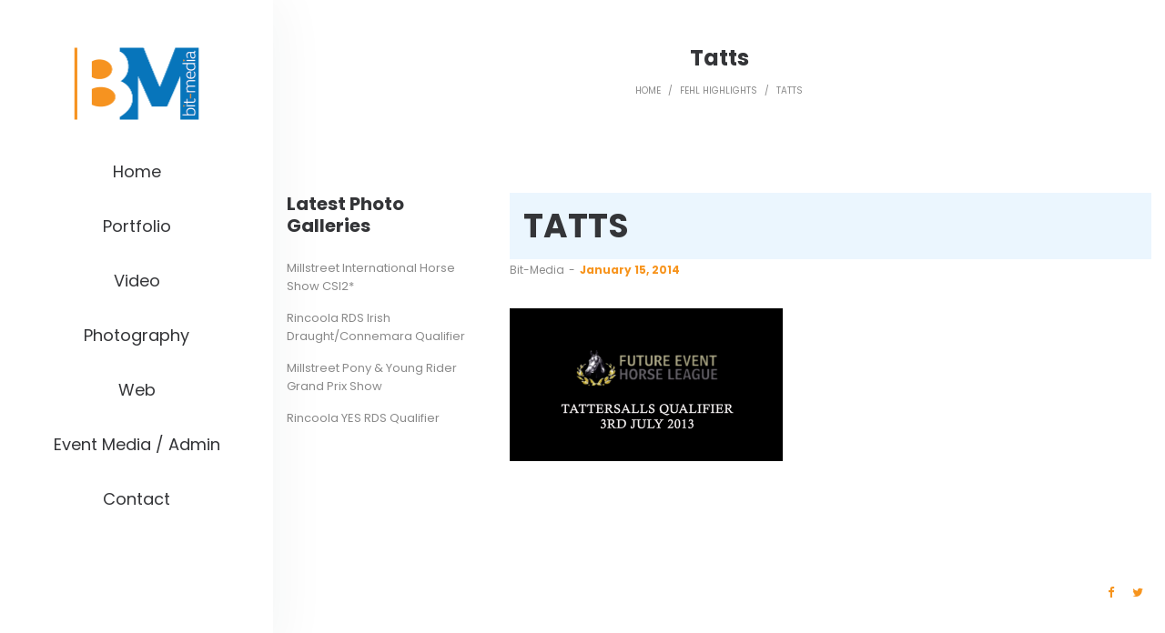

--- FILE ---
content_type: text/css
request_url: https://bit-media.com/wp-content/themes/pisces/woocommerce/compare.css?ver=3.7.0
body_size: 915
content:
/**
 * The style of the woocommerce compare products
 */

* {
    margin: 0;
    padding: 0;
}

body {
    font-family: 'Open Sans', san-serif;
    font-size: 13px;
    line-height: 1.51em;
    color: #747373;
    background: none !important;
}

table.compare-list {
    margin: 10px;
    table-layout: fixed;
}

/* plugin fixedheadertable fix */
table.compare-list thead, table.compare-list tfoot {
    display: none;
}

.table-wrapper {
    width: 100%;
}

table.compare-list thead th, h1 {
    background: #ebf6fe;
    color: #fff;
    padding: 15px;
    display: block;
    text-transform: uppercase;
    font-size: 1.076em;
}

table.compare-list thead th a.close, h1 a.close {
    float: right;
    margin-right: 10px;
    font-weight: 600;
    font-size: 0.9em;
    color: #fff;
    text-decoration: none;
}

table.compare-list th, table.compare-list td,
table.compare-list th, table.compare-list .price.repeated td {
    padding: 10px;
}

table.compare-list th, table.compare-list td {
    border-bottom: 1px solid #D6D6D6;
}

table.compare-list tr.remove th, table.compare-list tr.remove td,
table.compare-list tr.image th,  table.compare-list tr.image td,
table.compare-list tr.title th,  table.compare-list tr.title td,
table.compare-list tr.price th,  table.compare-list tr.price td {
    border-bottom: 0;
    padding-bottom: 0;
}

table.compare-list tr.image th,  table.compare-list tr.image td {
    height: 186px;
}

table.compare-list tr.image th, table.compare-list tr.image td,
table.compare-list tr.title th, table.compare-list tr.title td,
table.compare-list tr.price th, table.compare-list tr.price td {
    color: #333;
    text-transform: uppercase;
    font-size: 1.076em;
}

table.compare-list tr.image th, table.compare-list tr.image td,
table.compare-list tr.price th, table.compare-list tr.price td,
table.compare-list tr.add-to-cart th, table.compare-list tr.add-to-cart td {
    padding-top: 4px;
}

table.compare-list tr.image th,
table.compare-list tr.title th,
table.compare-list tr.price th,
table.compare-list tr.add-to-cart th {
    text-indent: 150%;
    overflow: hidden;
    white-space: nowrap;
}

table.compare-list .remove td a {
    color: #747373;
    text-decoration: none;
}

table.compare-list .remove td a:hover {
    color: #333333;
}

table.compare-list .remove td a .remove {
    border-radius: 100% 100% 100% 100%;
    color: red;
    display: inline-block;
    font-size: 1em;
    font-weight: 600;
    height: 1em;
    line-height: 0.81em;
    text-align: center;
    text-decoration: none;
    width: 1em;
}

.yith-woocompare-widget ul.products-list a.remove {
    float: left;
}

table.compare-list .remove td a:hover .remove {
    background-color: red;
    color: #ffffff;
}

table.compare-list .add-to-cart td a {
    display: inline-block;
    margin: 10px 0;
    background-color: #4F4F4F;
    border: 0 none;
    color: #FFFFFF;
    font-weight: normal;
    line-height: normal;
    padding: 5px 20px;
    text-decoration: none;
    text-transform: uppercase;
    cursor: pointer;
}

table.compare-list .add-to-cart td a:hover {
    background: #868686;
    color: #fff;
}

table.compare-list .stock td span {
    color: #009900;
}

table.compare-list .stock td span.out-of-stock {
    color: #990000;
}

table.compare-list .price td {
    text-decoration: underline;
}

table.compare-list th .fixed-th {
    width: 205px;
}

table.compare-list th {
    width: 205px;
    max-width: 205px;
    min-width: 205px;
    overflow: hidden;
    text-align: left;
    font-size: 1.076em;
    color: #333333;
    font-weight: 400;
    text-transform: uppercase;
}

table.compare-list td {
    width: 230px;
    max-width: 230px;
    min-width: 230px;
    text-align: center;
}

table.compare-list td.odd {
    background: #F7F7F7;
}

table.compare-list td.even {
    background: #fff;
}

table.compare-list td img {
    background: none repeat scroll 0 0 #FFFFFF;
    border: 1px solid #DADADA;
    height: auto;
    max-width: 100%;
    padding: 3px;
    margin-bottom: 20px;
    width: 150px;
}

/** Fixed Header Table Style */
/*!
* jquery.fixedHeaderTable. The jQuery fixedHeaderTable plugin
*
* Copyright (c) 2011 Mark Malek
* http://fixedheadertable.com
*
* Licensed under MIT
* http://www.opensource.org/licenses/mit-license.php
*
* http://docs.jquery.com/Plugins/Authoring
* jQuery authoring guidelines
*
* Launch  : October 2009
* Version : 1.3
* Released: May 9th, 2011
*
*
* all CSS sizing (width,height) is done in pixels (px)
*/

/* @group Reset */

.fht-table,
.fht-table thead,
.fht-table tfoot,
.fht-table tbody,
.fht-table tr,
.fht-table th,
.fht-table td {
    /* position */
    margin: 0;

    /* size */
    padding: 0;

    /* text */
    font-size: 100%;
    font: inherit;
    vertical-align: top;
}

.fht-table {
    /* appearance */
    border-collapse: collapse;
    border-spacing: 0;
}

/* @end */

/* @group Content */

.fht-table-wrapper,
.fht-table-wrapper .fht-thead,
.fht-table-wrapper .fht-tfoot,
.fht-table-wrapper .fht-fixed-column .fht-tbody,
.fht-table-wrapper .fht-fixed-body .fht-tbody,
.fht-table-wrapper .fht-tbody {
    /* appearance */
    overflow: hidden;

    /* position */
    position: relative;
}

.fht-table-wrapper .fht-fixed-body .fht-tbody,
.fht-table-wrapper .fht-tbody {
    /* appearance */
    overflow: auto;
}

.fht-table-wrapper .fht-table .fht-cell {
    /* appearance */
    overflow: hidden;

    /* size */
    height: 1px;
}

.fht-table-wrapper .fht-fixed-column,
.fht-table-wrapper .fht-fixed-body {
    /* position */
    top: 0;
    left: 0;
    position: absolute;
}

.fht-table-wrapper .fht-fixed-column {
    /* position */
    z-index: 1;
}

/* @end */

.DTFC_LeftBodyWrapper,
.DTFC_LeftHeadWrapper {
    min-height: 20px;
}

--- FILE ---
content_type: application/javascript
request_url: https://bit-media.com/wp-content/themes/pisces/assets/js/min/app.js?ver=2.0.7
body_size: 20924
content:
!function(n){"use strict";function e(e){this.$el=n(e),this._init()}window.LA={core:{},ui:{},utils:{},component:{}},n.exists=function(e){return 0<n(e).length},n.getCachedScript=function(e){e={dataType:"script",cache:!0,url:e};return n.ajax(e)},n.fn.LA_ImagesLoaded=function(){var e=this.find('img[src!=""]');if(!e.length)return n.Deferred().resolve().promise();var a=[];return e.each(function(){var e=n.Deferred();a.push(e);var t=new Image;t.onload=function(){e.resolve()},t.onerror=function(){e.resolve()},t.src=this.src}),n.when.apply(n,a)},e.prototype={_init:function(){this._loadEvents()},_loadEvents:function(){var i=this;this.$el.on("mouseenter.hoverdir, mouseleave.hoverdir",function(e){var t=n(this),a=i._getDir(t,{x:e.pageX,y:e.pageY}),a=i._getClass(a),e="mouseenter"===e.type?"in-":"out-";t.removeClass("in-top in-left in-right in-bottom out-top out-left out-right out-bottom"),t.addClass(e+a)})},_getDir:function(e,t){var a=e.width(),i=e.height(),n=(t.x-e.offset().left-a/2)*(i<a?i/a:1),i=(t.y-e.offset().top-i/2)*(a<i?a/i:1);return Math.round((Math.atan2(i,n)*(180/Math.PI)+180)/90+3)%4},_getClass:function(e){var t;switch(e){case 0:t="top";break;case 1:t="right";break;case 2:t="bottom";break;case 3:t="left"}return t}},n.fn.la_hover_effect=function(){return new e(this)}}(jQuery),function(i){"use strict";var e,t,a,n,s,o,c=window.LA||{};function d(e){return/^(?:body|html)$/i.test(e.tagName)}function p(e,t){return i(e).css(t)}function r(e,t){return parseInt(p(e,t))||0}function u(e){return r(e,"border-top-width")}function h(e){return r(e,"border-left-width")}function f(e){return"border-box"==p(e,"-moz-box-sizing")}function l(e){if(e.getBoundingClientRect&&"ios"!=c.utils.browser.platform){var t=e.getBoundingClientRect(),a=e.ownerDocument.documentElement,i={x:window.pageXOffset||document.documentElement.scrollLeft,y:window.pageYOffset||document.documentElement.scrollTop},n=function(e){for(var t=e.parentNode,a={x:0,y:0};t&&!d(t);)a.x+=t.scrollLeft,a.y+=t.scrollTop,t=t.parentNode;return a}(e),s="fixed"==p(e,"position");return{x:parseInt(t.left)+n.x+(s?0:i.x)-a.clientLeft,y:parseInt(t.top)+n.y+(s?0:i.y)-a.clientTop}}var o,r=e,l={x:0,y:0};if(d(e))return l;for(;r&&!d(r);)l.x+=r.offsetLeft,l.y+=r.offsetTop,"firefox"==c.utils.browser.name?(f(r)||(l.x+=h(r),l.y+=u(r)),(o=r.parentNode)&&"visible"!=p(o,"overflow")&&(l.x+=h(o),l.y+=u(o))):r!=e&&"safari"==c.utils.browser.name&&(l.x+=h(r),l.y+=u(r)),r=r.offsetParent;return"firefox"!=c.utils.browser.name||f(e)||(l.x-=h(e),l.y-=u(e)),l}c.utils=window.LA.utils||{},c.utils.isDebug=!0,c.utils.logger={$cache:{},display:function(e){if(c.utils.isDebug)return console.log(e)},set:function(e,t,a){var i;c.utils.isDebug&&(void 0!==t?void 0===a&&(a=t):(t="anonymous",a="Anonymous"),(i=this.$cache[t]||[]).push([e,a]),this.$cache[t]=i)},get:function(a){c.utils.isDebug&&(void 0===a?(console.group("ALL"),i.each(this.$cache,function(a,e){i.each(e,function(e,t){console.group("Com ["+a+"] : "+t[1]),console.log(t[0]),console.groupEnd()})}),console.groupEnd()):i.each(this.$cache[a],function(e,t){console.group("Com ["+a+"] : "+t[1]),console.log(t[0]),console.groupEnd()}))}},c.utils.isCookieEnable=function(){if(navigator.cookieEnabled)return!0;document.cookie="cookietest=1";var e=-1!=document.cookie.indexOf("cookietest=");return document.cookie="cookietest=1; expires=Thu, 01-Jan-1970 00:00:01 GMT",e},c.utils.browser=(n=navigator.userAgent.toLowerCase(),s=navigator.platform.toLowerCase(),o=n.match(/(opera|ie|firefox|chrome|version)[\s\/:]([\w\d\.]+)?.*?(safari|version[\s\/:]([\w\d\.]+)|$)/)||[null,"unknown","0"],a=-1,"Microsoft Internet Explorer"==navigator.appName?(t=navigator.userAgent,null!=new RegExp("MSIE ([0-9]{1,}[.0-9]{0,})").exec(t)&&(a=parseFloat(RegExp.$1))):"Netscape"==navigator.appName&&(t=navigator.userAgent,null!=new RegExp("Trident/.*rv:([0-9]{1,}[.0-9]{0,})").exec(t)&&(a=parseFloat(RegExp.$1))),o=-1!=a?(e="ie",a):(e="version"==o[1]?o[3]:o[1],o[2].substring(0,2)),s=n.match(/ip(?:ad|od|hone)/)?"ios":(n.match(/(?:webos|android)/)||s.match(/mac|win|linux/)||["other"])[0],i("html").addClass(e).addClass(e+" "+e+o+" platform-"+s),{name:e,version:o,platform:s}),c.utils.isMobile=function(){return navigator.userAgent.match(/Android/i)||navigator.userAgent.match(/BlackBerry/i)||navigator.userAgent.match(/iPhone|iPad|iPod/i)||navigator.userAgent.match(/Opera Mini/i)||navigator.userAgent.match(/IEMobile/i)},c.utils.getUrlParameter=function(e,t){t=t||window.location.href,e=e.replace(/[\[\]]/g,"\\$&");t=new RegExp("[?&]"+e+"(=([^&#]*)|&|#|$)").exec(t);return t?t[2]?decodeURIComponent(t[2].replace(/\+/g," ")):"":null},c.utils.isRTL=function(){return i(document.body).hasClass("rtl")},c.utils.isActiveVC=function(){return i(document.body).hasClass("wpb-js-composer")},c.utils.sanitizeSlug=function(e){return e.toString().toLowerCase().replace(/\s+/g,"-").replace(/[^\w\-]+/g,"").replace(/\-\-+/g,"-").replace(/^-+/,"").replace(/-+$/,"")},c.utils.randomID=function(){for(var e="",t="abcdefghijklmnopqrstuvwxyz",a="0123456789",i=0;i<5;i++)e+=t.charAt(Math.floor(Math.random()*t.length));for(i=0;i<5;i++)e+=a.charAt(Math.floor(Math.random()*a.length));return e},c.utils.getAdminbarHeight=function(){var e=i("#wpadminbar");return i.exists(e)&&"fixed"==e.css("position")?e.height():0},c.utils.addStyleSheet=function(e){var t=document.getElementsByTagName("head")[0],a=document.createElement("style");return a.setAttribute("type","text/css"),a.styleSheet?a.styleSheet.cssText=e:a.appendChild(document.createTextNode(e)),t.appendChild(a),a},c.utils.addQueryArg=function(e,t,a){var i=new RegExp("([?&])"+t+"=.*?(&|$)","i"),n=-1!==e.indexOf("?")?"&":"?";return e.match(i)?e.replace(i,"$1"+t+"="+a+"$2"):e+n+t+"="+a},c.utils.removeURLParameter=function(e,t){var a=e.split("?");if(2<=a.length){for(var i=encodeURIComponent(t)+"=",n=a[1].split(/[&;]/g),s=n.length;0<s--;)-1!==n[s].lastIndexOf(i,0)&&n.splice(s,1);return e=a[0]+(0<n.length?"?"+n.join("&"):"")}return e},c.utils.getOffset=function(e){return i.exists(e)?l(e.get(0)):{x:0,y:0}}}(jQuery),function(s){"use strict";var n=[],i=!1,o=!1,r={interval:250,force_process:!1},l=s(window),c=[];function d(){o=!1;for(var e=0,t=n.length;e<t;e++){var a,i=(a=n[e],s(a).filter(function(){return s(this).is(":appeared")}));i.trigger("appear",[i]),c[e]&&(a=c[e].not(i)).trigger("disappear",[a]),c[e]=i}}s.expr[":"].appeared=function(e){var t=s(e);if(!t.is(":visible"))return!1;var a=l.scrollLeft(),i=l.scrollTop(),n=t.offset(),e=n.left,n=n.top;return n+t.height()>=i&&n-(t.data("appear-top-offset")||0)<=i+l.height()&&e+t.width()>=a&&e-(t.data("appear-left-offset")||0)<=a+l.width()},s.fn.extend({appear:function(e){var t,a=s.extend({},r,e||{}),e=this.selector||this;return i||(t=function(){o||(o=!0,setTimeout(d,a.interval))},s(window).scroll(t).resize(t),i=!0),a.force_process&&setTimeout(d,a.interval),t=e,n.push(t),c.push(),s(e)}}),s.extend({force_appear:function(){return!!i&&(d(),!0)}})}(jQuery),function(I){"use strict";var D=I(window),T=I(document);I.fn.la_sticky=function(e){var y,t,C,x,k,A,j,a,S,L,M,i,n,s;for(null==e&&(e={}),L=e.sticky_class,x=e.inner_scrolling,S=e.recalc_every,a=e.parent,A=e.offset_top,k=e.spacer,C=e.bottoming,M=D.height(),y=T.height(),null==A&&(A=0),null==a&&(a=void 0),null==x&&(x=!0),null==L&&(L="is_stuck"),null==C&&(C=!0),j=function(e){var t,a;return window.getComputedStyle?(e[0],t=window.getComputedStyle(e[0]),a=parseFloat(t.getPropertyValue("width"))+parseFloat(t.getPropertyValue("margin-left"))+parseFloat(t.getPropertyValue("margin-right")),"border-box"!==t.getPropertyValue("box-sizing")&&(a+=parseFloat(t.getPropertyValue("border-left-width"))+parseFloat(t.getPropertyValue("border-right-width"))+parseFloat(t.getPropertyValue("padding-left"))+parseFloat(t.getPropertyValue("padding-right"))),a):e.outerWidth(!0)},i=function(n,s,o,r,l,c,d,p){var u,e,h,f,g,m,v,_,t,w,b,i;if(!n.data("la_sticky")){if(n.data("la_sticky",!0),g=y,v=n.parent(),null!=a&&(v=v.closest(a)),!v.length)throw"failed to find stick parent";if(u=h=!1,(b=null!=k?k&&n.closest(k):I("<div />"))&&b.css("position",n.css("position")),(_=function(){var e,t,a;if(!p)return M=D.height(),y=T.height(),g=y,e=parseInt(v.css("border-top-width"),10),t=parseInt(v.css("padding-top"),10),s=parseInt(v.css("padding-bottom"),10),o=v.offset().top+e+t,r=v.height(),h&&(u=h=!1,null==k&&(n.insertAfter(b),b.detach()),n.css({position:"",top:"",width:"",bottom:""}).removeClass(L),a=!0),l=n.offset().top-(parseInt(n.css("margin-top"),10)||0)-A,c=n.outerHeight(!0),d=n.css("float"),b&&b.css({width:j(n),height:c,display:n.css("display"),"vertical-align":n.css("vertical-align"),float:d}),a?i():void 0})(),c!==r)return f=void 0,m=A,w=S,i=function(){var e,t,a,i;if(!p)return a=!1,null!=w&&--w<=0&&(w=S,_(),a=!0),a||y===g||(_(),a=!0),a=D.scrollTop(),null!=f&&(t=a-f),f=a,h?(C&&(i=r+o<a+c+m,u&&!i&&(u=!1,n.css({position:"fixed",bottom:"",top:m}).trigger("la_sticky:unbottom"))),a<=l&&(h=!1,m=A,null==k&&("left"!==d&&"right"!==d||n.insertAfter(b),b.detach()),e={position:"",width:"",top:""},n.css(e).removeClass(L).trigger("la_sticky:unstick")),x&&M<c+A&&(u||(m-=t,m=Math.max(M-c,m),m=Math.min(A,m),h&&n.css({top:m+"px"})))):l<a&&(h=!0,(e={position:"fixed",top:m}).width="border-box"===n.css("box-sizing")?n.outerWidth()+"px":n.width()+"px",n.css(e).addClass(L),null==k&&(n.after(b),"left"!==d&&"right"!==d||b.append(n)),n.trigger("la_sticky:stick")),h&&C&&(null==i&&(i=r+o<a+c+m),!u&&i)?(u=!0,"static"===v.css("position")&&v.css({position:"relative"}),n.css({position:"absolute",bottom:s,top:"auto"}).trigger("la_sticky:bottom")):void 0},t=function(){return _(),i()},e=function(){if(p=!0,D.off("touchmove",i),D.off("scroll",i),D.off("resize",t),I(document.body).off("la_sticky:recalc",t),n.off("la_sticky:detach",e),n.removeData("la_sticky"),n.css({position:"",bottom:"",top:"",width:""}),v.position("position",""),h)return null==k&&("left"!==d&&"right"!==d||n.insertAfter(b),b.remove()),n.removeClass(L)},D.on("touchmove",i),D.on("scroll",i),D.on("resize",t),I(document.body).on("la_sticky:recalc",t),n.on("la_sticky:detach",e),setTimeout(i,0)}},n=0,s=this.length;n<s;n++)t=this[n],i(I(t));return this}}(jQuery),function(a){"use strict";var e=window.LA||{};e.utils=window.LA.utils||{},e.utils.eventManager={},e.utils.eventManager.subscribe=function(e,t){a(this).on(e,t)},e.utils.eventManager.unsubscribe=function(e,t){a(this).off(e,t)},e.utils.eventManager.publish=function(e,t){a(this).trigger(e,t)}}(jQuery),function(o){"use strict";function t(e,t){if(this.$target=e,this.$images=o(".woocommerce-product-gallery__image",e),e.parent(".product--large-image").data("old_gallery")||e.parent(".product--large-image").data("old_gallery",e.find(".woocommerce-product-gallery__wrapper").html()).data("prev_gallery",e.find(".woocommerce-product-gallery__wrapper").html()),0===this.$images.length)return this.$target.css("opacity",1),void this.$target.parent().addClass("no-gallery");1===this.$images.length?this.$target.parent().addClass("no-gallery"):this.$target.parent().removeClass("no-gallery"),e.data("product_gallery",this),this.flexslider_enabled=!0,(e.hasClass("no-slider-script")||e.hasClass("force-disable-slider-script"))&&(this.flexslider_enabled=!1),this.zoom_enabled=o.isFunction(o.fn.zoom)&&wc_single_product_params.zoom_enabled,this.photoswipe_enabled="undefined"!=typeof PhotoSwipe&&wc_single_product_params.photoswipe_enabled,t&&(this.flexslider_enabled=!1!==t.flexslider_enabled&&this.flexslider_enabled,this.zoom_enabled=!1!==t.zoom_enabled&&this.zoom_enabled,this.photoswipe_enabled=!1!==t.photoswipe_enabled&&this.photoswipe_enabled),e.hasClass("force-disable-slider-script")&&(this.flexslider_enabled=!1,this.zoom_enabled=!1),this.thumb_verital=!1,this.$images.length<2&&(this.flexslider_enabled=!1);try{2==la_theme_config.product_single_design&&(this.thumb_verital=!0)}catch(e){this.thumb_verital=!1}var a;e.closest(".lightcase-contentInner").length&&(this.thumb_verital=!0,this.flexslider_enabled=!0),this.initSlickslider=this.initSlickslider.bind(this),this.initZoom=this.initZoom.bind(this),this.initPhotoswipe=this.initPhotoswipe.bind(this),this.onResetSlidePosition=this.onResetSlidePosition.bind(this),this.getGalleryItems=this.getGalleryItems.bind(this),this.openPhotoswipe=this.openPhotoswipe.bind(this),this.flexslider_enabled?o.isFunction(o.fn.slick)?(this.initSlickslider(),e.on("woocommerce_gallery_reset_slide_position",this.onResetSlidePosition)):(a=this,LA.core.loadDependencies([LA.core.path.plugins+"jquery.slick.js"],function(){a.initSlickslider(),e.on("woocommerce_gallery_reset_slide_position",a.onResetSlidePosition)})):(this.$target.css("opacity",1),e.removeClass("la-rebuild-product-gallery").parent().removeClass("swatch-loading")),this.zoom_enabled&&(this.initZoom(),e.on("woocommerce_gallery_init_zoom",this.initZoom)),this.photoswipe_enabled&&this.initPhotoswipe()}t.prototype.initSlickslider=function(){var e=this.$images,t=this.$target,n=t.find(".woocommerce-product-gallery__wrapper"),s=t.parent().find(".la-thumb-inner"),a=Math.floor(100*Math.random()+1),i="la_woo_thumb_"+a,a="la_woo_target_"+a;n.attr("id",a),s.attr("id",i),e.each(function(){var e=o(this),t=e.find("a[data-videolink]").data("videolink"),a=n.css("height"),i='<div class="la-thumb"><img src="'+e.attr("data-thumb")+'"/></div>';void 0!==t&&t&&(0==t.indexOf("http://selfhosted/")?(t=t.replace("http://selfhosted/",""),i='<div class="la-thumb has-thumb-video"><div><img src="'+e.attr("data-thumb")+'"/><span class="play-overlay"><i class="fa fa-play-circle-o" aria-hidden="true"></i></span></div></div>',e.LA_ImagesLoaded().then(function(){e.unbind("click"),e.find(".zoomImg").css({display:"none!important"}),e.append('<video class="selfhostedvid  noLightbox" width="460" height="315" controls preload="auto"><source src="'+t+'" /></video>'),e.attr("data-video",'<div class="la-media-wrapper"><video class="selfhostedvid  noLightbox" width="460" height="315" controls preload="auto"><source src="'+t+'" /></video></div>'),e.find("img").css({opacity:"0","z-index":"-1"}),e.find("iframe").next().remove()})):(i='<div class="la-thumb has-thumb-video"><div><img src="'+e.attr("data-thumb")+'"/><span class="play-overlay"><i class="fa-play-circle-o"></i></span></div></div>',e.LA_ImagesLoaded().then(function(){e.unbind("click"),e.find(".zoomImg").css({display:"none!important"}),e.append('<iframe src ="'+t+'" width="460" " style="height:'+a+'; z-index:999999;" frameborder="no"></iframe>'),e.attr("data-video",'<div class="la-media-wrapper"><iframe src ="'+t+'" width="980" height="551" frameborder="no" allowfullscreen></iframe></div>'),e.find("img").css({opacity:"0","z-index":"-1"}),e.find("iframe").next().remove()}))),o(i).appendTo(s)}),s.slick({infinite:!1,slidesToShow:4,slidesToScroll:1,asNavFor:"#"+a,dots:!1,arrows:!0,focusOnSelect:!0,prevArrow:'<span class="slick-prev"><span class="pisces-icon-arrow-minimal-left"></span></span>',nextArrow:'<span class="slick-next"><span class="pisces-icon-arrow-minimal-right"></span></span>',vertical:this.thumb_verital,responsive:[{breakpoint:1024,settings:{vertical:this.thumb_verital,slidesToShow:3}},{breakpoint:991,settings:{vertical:!1,slidesToShow:3}},{breakpoint:768,settings:{vertical:!1,slidesToShow:5}},{breakpoint:600,settings:{vertical:!1,slidesToShow:4}},{breakpoint:480,settings:{vertical:!1,slidesToShow:3}}]}),n.slick({infinite:!1,swipe:!1,slidesToShow:1,slidesToScroll:1,arrows:!1,asNavFor:"#"+i,rtl:LA.utils.isRTL()}),t.css("opacity",1),setTimeout(function(){s.slick("setPosition"),t.parent().removeClass("swatch-loading")},100)},t.prototype.initZoom=function(){var e,t=this.$images,a=this.$target.width(),i=!1;this.flexslider_enabled||(t=t.first()),o(t).each(function(e,t){if(o(t).find("img").data("large_image_width")>a)return!(i=!0)}),i&&(e={touch:!1},"ontouchstart"in window&&(e.on="click"),t.trigger("zoom.destroy"),t.zoom(e))},t.prototype.initPhotoswipe=function(){this.zoom_enabled&&0<this.$images.length&&(this.$target.prepend('<a href="#" class="woocommerce-product-gallery__trigger"></a>'),this.$target.on("click",".woocommerce-product-gallery__trigger",this.openPhotoswipe)),this.$target.on("click",".woocommerce-product-gallery__image a",this.openPhotoswipe)},t.prototype.onResetSlidePosition=function(){this.$target.parent().removeClass("swatch-loading"),this.$target.find(".woocommerce-product-gallery__wrapper").slick("slickGoTo",0)},t.prototype.getGalleryItems=function(){var e=this.$images,i=[];return 0<e.length&&e.each(function(e,t){var a=o(t).find("img"),a={src:a.attr("data-large_image"),w:a.attr("data-large_image_width"),h:a.attr("data-large_image_height"),title:a.attr("title")};o(t).attr("data-video")&&(a={html:o(t).attr("data-video")}),i.push(a)}),i},t.prototype.openPhotoswipe=function(e){e.preventDefault();var t=o(".pswp")[0],a=this.getGalleryItems(),e=o(e.target),e=e.is(".woocommerce-product-gallery__trigger")?this.$target.find(".slick-current"):e.closest(".woocommerce-product-gallery__image"),e={index:o(e).index(),shareEl:!1,closeOnScroll:!1,history:!1,hideAnimationDuration:0,showAnimationDuration:0};new PhotoSwipe(t,PhotoSwipeUI_Default,a,e).init()},o.fn.la_product_gallery=function(e){return new t(this,e),this}}(jQuery),function(d){"use strict";function l(e,t){this.recalc_needed=!0,this.variation_attributes=e,this.variations_available=t,this.variations_current={},this.variations_selected={},this.reset_current=function(){for(var e in this.variation_attributes){this.variations_current[e]={};for(var t=0;t<this.variation_attributes[e].length;t++)this.variations_current[e.toString()][this.variation_attributes[e][t].toString()]=0}},this.update_current=function(){this.reset_current();for(var e=0;e<this.variations_available.length;e++)if(this.variations_available[e].variation_is_active){var t,a=this.variations_available[e].attributes;for(t in a){var i=a[t],n=this.variations_selected[t];if(n&&n==i)this.variations_current[t][i]=1;else{var s,o,r,l=!0;for(s in this.variations_selected)s!=t&&(o=this.variations_selected[s],r=a[s],o&&r&&o!=r&&(l=!1));if(l)if(""===i)for(var c in this.variations_current[t])this.variations_current[t][c]=1;else this.variations_current[t][i]=1}}}this.recalc_needed=!1},this.get_current=function(){return this.recalc_needed&&this.update_current(),this.variations_current},this.reset_selected=function(){this.recalc_needed=!0,this.variations_selected={}},this.set_selected=function(e,t){this.recalc_needed=!0,this.variations_selected[e]=t},this.get_selected=function(){return this.variations_selected}}function o(e,t){var a,i,n=e.closest(".la-p-single-wrap").find(".product--large-image"),s="";if(null!==t?(i="",void 0!==(a=t)&&d.isArray(a.la_additional_images)&&d.each(a.la_additional_images,function(e,t){i+='<div data-thumb="'+t.thumb[0]+'" class="woocommerce-product-gallery__image">',i+='<a href="'+t.large[0]+'" data-videolink="'+t.videolink+'">',i+="<img ",i+='width="'+t.single[1]+'" ',i+='height="'+t.single[2]+'" ',i+='src="'+t.single[0]+'" ',i+='class="attachment-shop_single size-shop_single" ',i+='alt="'+t.alt+'" ',i+='title="'+t.title+'" ',i+='data-caption="'+t.caption+'" ',i+='data-src="'+t.large[0]+'" ',i+='data-large_image="'+t.large[0]+'" ',i+='data-large_image_width="'+t.large[1]+'" ',i+='data-large_image_height="'+t.large[2]+'" ',i+='srcset="'+t.srcset+'" ',i+='sizes="'+t.sizes+'" ',i+="</a>",i+="</div>"}),s=i):(a=n.data("old_gallery")||!1)&&(s=a),""!=s){if(n.data("prev_gallery")){var o=d(n.data("prev_gallery")),r=d(s),l=!0;if(o.length==r.length)for(var c=0;c<o.length;c++)d(o[c]).attr("data-thumb")!=d(r[c]).attr("data-thumb")&&(l=!1);else l=!1;if(l)return}n.data("prev_gallery",s),s='<div class="woocommerce-product-gallery--with-images la-woo-product-gallery'+(n.hasClass("force-disable-slider-script")?" force-disable-slider-script":"")+'"><figure class="woocommerce-product-gallery__wrapper">'+s+'</figure><div class="la_woo_loading"><div class="la-loader spinner3"><div class="dot1"></div><div class="dot2"></div><div class="bounce1"></div><div class="bounce2"></div><div class="bounce3"></div></div></div></div>',s+='<div id="la_woo_thumbs" class="la-woo-thumbs"><div class="la-thumb-inner"></div></div>',n.css({"max-height":n.height(),"min-height":n.height()}).addClass("swatch-loading"),d(s).LA_ImagesLoaded().then(function(){n.html(s);var e=n.find(".la-woo-product-gallery");null!==t&&e.addClass("la-rebuild-product-gallery"),e.la_product_gallery().addClass("swatch-loaded"),n.css({"max-height":"none","min-height":"0"})})}}d.fn.la_variation_form=function(){var s=this,a=parseInt(s.data("product_id"),10),i=null,r=!1,n=null;s.addClass("la-init-swatches"),s.find("td.label").each(function(){d(this).find("label").append('<span class="swatch-label"></span>')}),s.on("bind_calculator",function(){var e=s.data("product_variations");(r=!1===e)&&s.block({message:null,overlayCSS:{background:"#fff",opacity:.6}});var t,o={};s.find(".select-option.selected").each(function(e,t){var a=d(this),i=a.closest("div.select").eq(0),n=i.closest("tr").find(".swatch-label").eq(0),i=i.find("select").first(),a=d("<div/>").html(a.data("value")).text();a=(a=a.replace(/'/g,"\\'")).replace(/"/g,'\\"'),n&&n.html(i.children("[value='"+a+"']").eq(0).text()),i.trigger("change")}),s.find(".variations select").each(function(e,t){var t=d(t),a=t.data("attribute_name")||t.attr("name");o[a]=[];var i="";if((i=t.find("option:gt(0)").get()).length)for(var n=0;n<i.length;n++){var s=i[n];o[a].push(d(s).val())}}),r?(n&&n.abort(),t={product_id:a,action:"la_swatch_get_product_variations"},n=d.ajax({url:la_swatches.ajax_url,type:"POST",data:t,success:function(e){i=new l(o,e.data),s.unblock()}})):i=new l(o,e),s.trigger("woocommerce_variation_has_changed")}),s.on("change",".wc-default-select",function(e){var t=d(this),a=t.closest("tr").find(".swatch-label").eq(0);""!=t.val()?a.html(t.find("option:selected").html()):a.html("")}),s.find(".wc-default-select").trigger("change"),s.on("click",".reset_variations",function(){return s.find(".swatch-label").html(""),s.find(".select-option").removeClass("selected"),s.find(".radio-option").prop("checked",!1),!1}).on("click",".select-option",function(e){e.preventDefault();var t=d(this),a=t.closest("div.select").eq(0),i=a.closest("tr").find(".swatch-label").eq(0),e=a.find("select").first();if(t.hasClass("disabled"))return!1;t.hasClass("selected")?(t.removeClass("selected"),e.children("option:eq(0)").prop("selected","selected").change(),i&&i.html("")):(a.find(".select-option").removeClass("selected"),t.addClass("selected"),t=(t=(t=d("<div/>").html(t.data("value")).text()).replace(/'/g,"\\'")).replace(/"/g,'\\"'),e.trigger("focusin").children("[value='"+t+"']").prop("selected","selected").change(),i&&i.html(e.children("[value='"+t+"']").eq(0).text()))}).on("change",".radio-option",function(e){var t=d(this),a=t.closest("div.select").eq(0).find("select").first(),t=d("<div/>").html(t.val()).text();t=(t=t.replace(/'/g,"\\'")).replace(/"/g,'\\"'),a.trigger("focusin").children("[value='"+t+"']").prop("selected","selected").change()}).on("woocommerce_variation_has_changed",function(){var n;null!==i&&(s.find(".variations select").each(function(){var e=d(this).data("attribute_name")||d(this).attr("name");i.set_selected(e,d(this).val())}),n=i.get_current(),s.find("div.select").each(function(e,t){var a=d(t).find("select").first(),a=a.data("attribute_name")||a.attr("name"),i=n[a];d(t).find("div.select-option").each(function(e,t){i[d(t).data("value")]?d(t).removeClass("disabled"):d(t).addClass("disabled","disabled")}),d(t).find("input.radio-option").each(function(e,t){i[d(t).val()]?(d(t).removeAttr("disabled"),d(t).parent().removeClass("disabled")):(d(t).attr("disabled","disabled"),d(t).parent().addClass("disabled","disabled"))})}),r&&s.find(".wc-default-select").each(function(e,t){var a=d(t),t=a.data("attribute_name")||a.attr("name"),i=n[t];a.find("option:gt(0)").removeClass("attached"),a.find("option:gt(0)").removeClass("enabled"),a.find("option:gt(0)").removeAttr("disabled"),a.find("option:gt(0)").each(function(e,t){i[d(t).val()]?(d(t).addClass("attached"),d(t).addClass("enabled")):d(t).addClass("disabled","disabled")}),a.find("option:gt(0):not(.enabled)").attr("disabled","disabled")}))}).on("found_variation",function(e,t){o(s,t)}).on("reset_image",function(e){o(s,null)}),s.find(".single_variation").on("show_variation",function(e,t,a){var i=s.siblings(".single-price-wrapper");d("span.price",i).remove(),i.append(t.price_html)})};var t=[];d(document).on("wc_variation_form",".variations_form",function(e){e=d(e.target);t.push(e),e.data("has_swatches_form")||(e.data("has_swatches_form",!0),e.la_variation_form(),e.trigger("bind_calculator"),e.on("reload_product_variations",function(){for(var e=0;e<t.length;e++)t[e].trigger("woocommerce_variation_has_changed"),t[e].trigger("bind_calculator"),t[e].trigger("woocommerce_variation_has_changed")}))})}(jQuery),function(n){"use strict";var s=window.LA||{};s.core=window.LA.core||{};var o=[],r={};s.core.initAll=function(e){var a,e=e.find(".js-el").filter("[data-la_component]");e.length<=0||(a=function(e,t){var a=n(t);a.data("init-"+e)||("function"!=typeof s.component[e]?s.utils.logger.set(e,"Component","Component init error"):(new s.component[e](t).init(),a.data("init-"+e,!0),s.utils.eventManager.publish("LA:component_inited")))},e.each(function(){var t=this,e=n(this).data("la_component");"string"==typeof e?a(e,t):e.forEach(function(e){a(e,t)})}))},s.core.loadDependencies=function(e,t){var a,i=t||function(){};e?!0!==(a=e.map(function(e){return-1===o.indexOf(e)&&(void 0===r[e]?(s.utils.logger.display(e),e):(r[e].push(i),!0))}))[0]?!1!==a[0]?(t=a.map(function(e){return r[e]=[i],n.getCachedScript(e)}),n.when.apply(null,t).done(function(){var t=0;a.map(function(e){t++,r[e].forEach(function(e){t==a.length&&e()}),delete r[e],o.push(e)})})):i():s.utils.logger.set({new_deps:a[0],waitingFor:e[0]},"Component","waitingFor: load js file before running callback"):i()},s.core.path={theme:la_theme_config.theme_path,plugins:la_theme_config.js_path,ajaxUrl:la_theme_config.ajax_url,security:la_theme_config.security}}(jQuery),function(f){"use strict";var g=window.LA||{},m=f(window),o=f(document),a=f("html,body"),v=f("body.pisces-body"),_=f("#masthead"),w=_.find(".site-header-inner"),b=f("#masthead_aside").find(".site-header-inner"),y=f(".site-header-mobile"),C=y.find(".site-header-inner"),c=f("#colophon"),d=f("#la_full_page");g.utils=window.LA.utils||{},g.component=window.LA.component||{},g.ui=window.LA.ui||{},g.core=window.LA.core||{},g.ui.AnimateLoadElement=function(e,t,a){var i=a||function(){},a=0;t.css({opacity:0}),a="fade"==e?(t.each(function(){f(this).stop().animate({opacity:1},1e3)}),1e3):"sequencefade"==e?(t.each(function(e){var t=f(this);setTimeout(function(){t.stop().animate({opacity:1},1e3)},100+50*e)}),500+50*t.length):"upfade"==e?(t.each(function(){var e=f(this),t=parseInt(e.css("top"),10)+e.height()/2;e.css({top:t+"px",opacity:0})}),t.each(function(){var e=f(this);e.stop().animate({top:parseInt(e.css("top"),10)-e.height()/2,opacity:1},1500)}),2e3):"sequenceupfade"==e?(t.each(function(){var e=f(this),t=parseInt(e.css("top"),10)+e.height()/2;e.css({top:t+"px",opacity:0})}),t.each(function(e){var t=f(this);setTimeout(function(){t.stop().animate({top:parseInt(t.css("top"),10)-t.height()/2,opacity:1},1e3)},100+50*e)}),500+50*t.length):(t.css({opacity:1}),1e3),setTimeout(function(){i.call()},a)},g.ui.LazyLoadElementEffect=function(t,a){function e(){a.appear(),a.on("appear",function(){var e;!1==!!a.data("appear-success")&&(e=!1==!!a.data("la-effect")?"sequenceupfade":a.attr("data-la-effect"),g.ui.AnimateLoadElement(e,f(t,a),function(){f(t,a).addClass("showmenow")}),a.attr("data-appear-success","true"))}),a.is(":appeared")&&f.force_appear()}f.isFunction(f.fn.appear)?e():g.core.loadDependencies([g.core.path.plugins+"jquery.appear.js"],e)},g.ui.MobileMenuEffect=function(){var e={classin:"dl-animate-in-2",classout:"dl-animate-out-2"};switch(la_theme_config.mm_mb_effect){case"1":e={classin:"dl-animate-in-1",classout:"dl-animate-out-1"};break;case"2":e={classin:"dl-animate-in-2",classout:"dl-animate-out-2"};break;case"3":e={classin:"dl-animate-in-3",classout:"dl-animate-out-3"};break;case"4":e={classin:"dl-animate-in-4",classout:"dl-animate-out-4"};break;case"5":e={classin:"dl-animate-in-5",classout:"dl-animate-out-5"}}return e},g.ui.ShowMessageBox=function(e,t){function a(){lightcase.start({href:"#",showSequenceInfo:!1,maxWidth:600,maxHeight:500,onFinish:{insertContent:function(){t&&v.addClass(t),lightcase.get("content").append('<div class="custom-lightcase-overlay"></div>'),lightcase.get("contentInner").children().html('<div class="la-global-message">'+e+"</div>"),lightcase.resize(),clearTimeout(g.timeOutMessageBox),g.timeOutMessageBox=setTimeout(function(){lightcase.close()},2e4)}},onClose:{qux:function(){t&&v.removeClass(t),clearTimeout(g.timeOutMessageBox)}}})}f.fn.lightcase?a():g.core.loadDependencies([g.core.path.plugins+"jquery.lightcase.js"],a)},g.component.loadCSSFile=function(e){return{init:function(){}}},g.component.UnitResponsive=function(e){var e=f(e),t=e.attr("data-el_media_sizes"),a=e.attr("data-el_target"),n="",s="",o="",r="",l="",c="",i=function(e,t){var a={lg:"all",xlg:"screen and (min-width:1824px)",md:"screen and (max-width:1199px)",sm:"screen and (max-width:991px)",xs:"screen and (max-width:767px)",mb:"screen and (max-width:479px)"};f.each(a,function(e){f.exists(f("#latheme_custom_css_"+e))||f("<style></style>",{id:"latheme_custom_css_"+e,media:a[e]}).appendTo("head")}),f("#latheme_custom_css_"+t).append(e)};return{init:function(){void 0===t&&null==t||f.each(f.parseJSON(t),function(e,t){var i=e;void 0!==t&&null!=t&&""!=t&&f.each(t.split(";"),function(e,t){if(void 0!==t&&null!=t&&""!=t){var t=t.split(":"),a=i+":"+t[1]+";";switch(t[0]){case"xlg":n+=a;break;case"lg":s+=a;break;case"md":o+=a;break;case"sm":r+=a;break;case"xs":l+=a;break;case"mb":c+=a}}})}),""!=n&&i(a+"{"+n+"}","xlg"),""!=s&&i(a+"{"+s+"}","lg"),""!=o&&i(a+"{"+o+"}","md"),""!=r&&i(a+"{"+r+"}","sm"),""!=l&&i(a+"{"+l+"}","xs"),""!=c&&i(a+"{"+c+"}","mb")}}},g.component.AutoCarousel=function(e){var t=f(e),a=t.data("slider_config")||{},i=t.data("slick_custompaging")||"";""!=i&&(a.customPaging=function(e,t){return i}),a=f.extend({prevArrow:'<button type="button" class="slick-prev default"><svg><use xlink:href="#dlicon-arrow-left1"></use></svg></button>',nextArrow:'<button type="button" class="slick-next default"><svg><use xlink:href="#dlicon-arrow-right1"></use></svg></button>',rtl:g.utils.isRTL()},a);var n=function(){void 0!==a.arrows&&void 0===a.appendArrows&&1==a.arrows&&t.closest(".woocommerce").length&&t.closest(".woocommerce").closest(".vc_row").length&&(a.appendArrows=f('<div class="la-slick-nav"></div>').prependTo(t.parent()));try{t.slick(a)}catch(e){g.utils.logger.set(e,"AutoCarousel")}};return{init:function(){f.isFunction(f.fn.slick)?n():g.core.loadDependencies([g.core.path.plugins+"jquery.slick.js"],n)}}},g.component.InsertCustomCSS=function(e){var t=f("#latheme_custom_css"),a=f(e).html();return f.exists(t)||(t=f("<style></style>",{id:"latheme_custom_css"}).appendTo("head")),{init:function(){t.append(a)}}},g.component.AjaxLoadShortCode=function(e){var a=f(e),t=a.data("query-settings"),i=a.data("request"),e=a.data("public-nonce"),n={action:"get_shortcode_loader_by_ajax",tag:t.tag,data:t,_vcnonce:e},s=function(){a.appear(),a.on("appear",function(e,t){a.hasClass("is-loading")||a.hasClass("has-loaded")||(a.addClass("is-loading"),f.ajax({url:i,method:"POST",dataType:"html",data:n}).done(function(e){e=f(e);o.trigger("LA:AjaxLoadShortCode:before_render",[a,e]),a.removeClass("is-loading"),a.addClass("has-loaded"),e.addClass("fadeIn animated"),e.appendTo(a),g.core.initAll(a),o.trigger("LA:AjaxLoadShortCode:after_render",[a,e])}))}),a.is(":appeared")&&f.force_appear()};return{init:function(){f.isFunction(f.fn.appear)?s():g.core.loadDependencies([g.core.path.plugins+"jquery.appear.js"],s)}}},g.component.DefaultMasonry=function(e){var t=f(e),a=t.data("item_selector"),i=t.data("config_isotope")||{},i=f.extend({percentPosition:!0,itemSelector:a},i),n=function(){t.find('img[data-lazy-src!=""]').each(function(){f(this).attr("src",f(this).attr("data-lazy-src")).removeAttr("data-lazy-src")}),t.isotope(i),t.LA_ImagesLoaded().then(function(){f(".la-isotope-loading",t).hide(),t.addClass("loaded").isotope("layout"),g.ui.LazyLoadElementEffect(a,t)})};return{init:function(){f(".la-isotope-loading",t).show(),f.isFunction(f.fn.isotope)?n():g.core.loadDependencies([g.core.path.plugins+"jquery.isotope.pkgd.js"],n)}}},g.component.AdvancedMasonry=function(e){var t=f(e),a=t.data("item_selector"),i=t.data("config_isotope")||{},i=f.extend({percentPosition:!0,itemSelector:a,masonry:{gutter:0}},i);g.utils.eventManager.subscribe("LA:AdvancedMasonry:calculatorItemWidth",function(e,t){var n,a,i,s,o,r,l,c,d,p;t.hasClass("grid-items")||(n=m.width(),a=t.data("item-width"),i=t.data("item-height"),s=t.width(),r=a,o=1824<(o=s)?1824:o,c=Math.round(o/r),1300<n&&(o=t.parent().attr("class").match(/masonry-max-item-per-row-(\d+)/),r=t.parent().attr("class").match(/masonry-min-item-per-row-(\d+)/),o&&o[1]&&c>parseInt(o[1])&&(c=parseInt(o[1])),r&&r[1]&&c<parseInt(r[1])&&(c=parseInt(r[1]))),n<1200?(c=t.data("md-col"),t.removeClass("cover-img-bg")):t.addClass("cover-img-bg"),n<800&&(c=t.data("sm-col")),n<768&&(c=t.data("xs-col")),n<500&&(c=t.data("mb-col")),l=Math.floor(s/c),c=t.data("item_selector"),d=parseInt(t.data("item_margin")||0),p=parseFloat(a/i),f(c,t).each(function(e){var t=parseFloat(f(this).data("width")||1),a=parseFloat(f(this).data("height")||1),i={};isNaN(t)&&(t=1),isNaN(a)&&(a=1),n<1200&&(t=a=1),i.width=Math.floor(l*t-d/2),i.height=Math.floor(l/p*a),n<1200&&(i.height="auto"),f(this).css(i)}))});var n=function(){t.find('img[data-lazy-src!=""]').each(function(){f(this).attr("src",f(this).attr("data-lazy-src")).removeAttr("data-lazy-src")}),t.hasClass("masonry__column-type-default")||(i.masonry.columnWidth=1),t.isotope(i),t.LA_ImagesLoaded().then(function(){f(".la-isotope-loading",t).hide(),t.addClass("loaded").isotope("layout"),g.ui.LazyLoadElementEffect(a,t)}),m.on("resize",function(e){g.utils.eventManager.publish("LA:AdvancedMasonry:calculatorItemWidth",[t])})};return{init:function(){f(".la-isotope-loading",t).show(),g.utils.eventManager.publish("LA:AdvancedMasonry:calculatorItemWidth",[t]),f.isFunction(f.fn.isotope)?n():g.core.loadDependencies([g.core.path.plugins+"jquery.isotope.pkgd.js"],n)}}},g.component.MasonryFilter=function(e){var t=f(e),a=t.data("isotope_option")||{},i=f(t.data("isotope_container")),n=function(){f("li",t).on("click",function(e){e.preventDefault();e=f(this).attr("data-filter");t.find(".active").removeClass("active"),"*"!=e&&(e="."+e),i&&i.isotope(f.extend(a,{filter:e})),f(this).addClass("active"),t.find(".la-toggle-filter").removeClass("active").text(f(this).text())})};return{init:function(){f.isFunction(f.fn.isotope)?n():g.core.loadDependencies([g.core.path.plugins+"jquery.isotope.pkgd.js"],n)}}},g.component.CountUp=function(e){var c=f(e),t=function(){c.appear(),c.on("appear",function(){f.isFunction(f.fn.countup)?a():g.core.loadDependencies([g.core.path.plugins+"jquery.countUp.js"],a)}),c.is(":appeared")&&f.force_appear()},a=function(){var e,t,a,i,n,s,o,r=c,l=r.find(".stats-value");!1==!!r.data("appear-success")&&(e=parseFloat(l.data("counter-value")),s=l.data("counter-value")+" ",t=parseInt(l.data("speed")),a=l.data("separator"),i=l.data("decimal"),o=!0,n=0<e&&e<10?"0":"",s=(s=s.split("."))[1]?s[1].length-1:0,o="none"!=a,"none"==i&&(i=""),l.countup({startVal:0,endVal:e,decimals:s,duration:t,options:{useEasing:!0,useGrouping:o,separator:a,decimal:i,prefix:n}}),r.attr("data-appear-success","true"))};return{init:function(){f.isFunction(f.fn.appear)?t():g.core.loadDependencies([g.core.path.plugins+"jquery.appear.js"],t)}}},g.component.CountDownTimer=function(e){var r=f(e),t=function(){r.appear(),r.on("appear",function(){f.isFunction(f.fn.countup)?a():g.core.loadDependencies([g.core.path.plugins+"jquery.countdown.js"],a)}),r.is(":appeared")&&f.force_appear()},a=function(){var i,e,t,a,n,s,o;!1==!!r.data("appear-success")&&(i=r.find(".elm-countdown-dateandtime"),e=new Date(i.html()),t=i.data("countformat"),a=i.data("labels").split(","),n=i.data("labels2").split(","),s=new Date(i.data("time-now")),o=function(e){var t=i.find(".countdown-amount"),a=i.find(".countdown-period");t.css({color:i.data("tick-col"),"border-color":i.data("br-color"),"border-width":i.data("br-size"),"border-style":i.data("br-style"),"border-radius":i.data("br-radius"),background:i.data("bg-color"),padding:i.data("padd")}),a.css({"font-size":i.data("tick-p-size"),color:i.data("tick-p-col")}),"bold"==i.data("tick-style")?t.css("font-weight","bold"):"italic"==i.data("tick-style")?t.css("font-style","italic"):"boldnitalic"==i.data("tick-style")&&(t.css("font-weight","bold"),t.css("font-style","italic")),"bold"==i.data("tick-p-style")?a.css("font-weight","bold"):"italic"==i.data("tick-p-style")?a.css("font-style","italic"):"boldnitalic"==i.data("tick-p-style")&&(a.css("font-weight","bold"),a.css("font-style","italic"))},i.hasClass("usrtz")?i.countdown({labels:a,labels1:n,until:e,format:t,padZeroes:!0,onTick:o}):i.countdown({labels:a,labels1:n,until:e,format:t,padZeroes:!0,onTick:o,serverSync:s}),r.attr("data-appear-success","true"))};return{init:function(){f.isFunction(f.fn.appear)?t():g.core.loadDependencies([g.core.path.plugins+"jquery.appear.js"],t)}}},g.component.ParallaxRow=function(e){var t=f(e);void 0===window.el_vc_row_parallax_pos&&(window.el_vc_row_parallax_pos=0),window.el_vc_row_parallax_pos=window.el_vc_row_parallax_pos-1,t.css("z-index",window.el_vc_row_parallax_pos).attr("data-zindex",window.el_vc_row_parallax_pos);var a=function(){var e=f(function(e){for(var t=e.parentNode;!t.classList.contains("vc_row")&&!t.classList.contains("wpb_row");){if("HTML"===t.tagName){t=!1;break}t=t.parentNode}if(!1!==t)return t;t=e.parentNode;for(var a=!1;!a;){if(Array.prototype.forEach.call(t.classList,function(e,t){a||e.match(/row/g)&&(a=!0)}),a)return t;if("HTML"===t.tagName)break;t=t.parentNode}return e.parentNode}(t[0]));t.la_vc_row_parallax({image:t.attr("data-bg-image"),direction:t.attr("data-direction"),mobileenabled:t.attr("data-mobile-enabled"),mobiledevice:g.utils.isMobile(),opacity:t.attr("data-opacity"),width:t.attr("data-bg-width"),height:t.attr("data-bg-height"),velocity:t.attr("data-velocity"),align:t.attr("data-bg-align"),repeat:t.attr("data-bg-repeat"),zIndex:t.attr("data-zindex"),target:e,removeOrig:!1,complete:function(){e.addClass("la-parent-parallax-row"),f(".parallax-inner-"+this.id).addClass(t.attr("class").replace("la_parallax_row js-el",""))}})};return{init:function(){f.isFunction(f.fn.la_vc_row_parallax)?a():g.core.loadDependencies([g.core.path.plugins+"jquery.vc_row_parallax.js"],a)}}},g.component.GradientBackground=function(n){return{init:function(){var e=f(n),t=e.data("grad"),a=e.next(),i=(t=t.replace("url(data:image/svg+xml;base64,","")).indexOf(";");t=t.substring(i+1),a.attr("style",(void 0!==a.attr("style")?a.attr("style"):"")+t),e.remove()}}},g.component.AnimationBlock=function(e){var r=f(e),t=function(){r.appear(),r.on("appear",function(){var e,n,t,s,a,i,o=r;!1!=!!o.data("animate")&&!1==!!o.data("appear-success")&&(e=o.children("div"),n=o.data("animate"),t=o.data("animation-duration")+"s",a=o.data("animation-iteration"),i=o.data("animation-delay"),s="opacity:1;-webkit-animation-delay:"+i+"s;-webkit-animation-duration:"+t+";-webkit-animation-iteration-count:"+a+"; -moz-animation-delay:"+i+"s;-moz-animation-duration:"+t+";-moz-animation-iteration-count:"+a+"; animation-delay:"+i+"s;animation-duration:"+t+";animation-iteration-count:"+a+";",a="opacity:1;-webkit-transition-delay: "+i+"s; -moz-transition-delay: "+i+"s; transition-delay: "+i+"s;","opacity:0;"==(i=(i=o.attr("style")||"test").replace(/ /g,""))&&0!==i.indexOf(a)&&o.css("opacity","1"),f.each(e,function(e,t){var a=f(t),i=a.attr("style");void 0===i&&(i="test");t="",t=0==i.indexOf(s)?i:s+i;a.attr("style",t),!a.is(":appeared")&&o.hasClass("la-animate-viewport")||a.addClass("animated").addClass(n)}),o.attr("data-appear-success",!0))}),r.is(":appeared")&&f.force_appear()};return{init:function(){f.isFunction(f.fn.appear)?t():g.core.loadDependencies([g.core.path.plugins+"jquery.appear.js"],t)}}},g.component.PieChart=function(e){var l=f(e),t=function(){l.appear(),l.on("appear",function(){!1==!!f(this).data("appear-success")&&(f.isFunction(f.fn.countup)?a():g.core.loadDependencies([g.core.path.plugins+"jquery.circle-progress.js"],a),f(this).attr("data-appear-success","true"))}),l.is(":appeared")&&f.force_appear()},a=function(){var e,t,i,a,n,s,o,r=l;!1==!!r.data("pie-init-success")&&(e=r.data("pie-value"),t=r.data("pie-color"),i=r.data("pie-units"),a=r.data("empty-fill"),n=parseInt(r.data("stroke")),s=r.find(".sc-cp-canvas").innerHeight(),o=r.find(".sc-cp-v"),r.find(".sc-cp-canvas").circleProgress({value:parseFloat(e/100),thickness:n,emptyFill:a,reverse:!0,lineCap:"butt",size:s,startAngle:0-Math.PI/2,fill:{color:t}}).on("circle-animation-progress",function(e,t,a){o.text(parseInt(100*a)+i)}),r.data("pie-init-success","true"))};return{init:function(){f.isFunction(f.fn.appear)?t():g.core.loadDependencies([g.core.path.plugins+"jquery.appear.js"],t)}}},g.component.InstagramFeed=function(e){var t=f(e),a=function(){t.appear(),t.on("appear",function(){i()}),t.is(":appeared")&&f.force_appear()},i=function(){var n,e,s=t,o=s.data("feed_config");!1==!!s.data("appear-success")&&(s.hasClass("loading")||(s.addClass("loading"),n=f(".la-instagram-loop",s),e=g.utils.addQueryArg(la_theme_config.ajax_url,"action","lastudio_ig_feed"),f.getJSON(e,function(e){var t,a,i;e.success?(t=e.data,a=parseInt(o.limit)||8,t.length>a&&(t=t.splice(0,a)),0<t.length?(i="",t.forEach(function(e){var t=o.template,a=e.media_url;"VIDEO"==e.media_type&&(a=e.thumbnail_url),t=t.replace(/{{link}}/gi,e.permalink).replace(/{{caption}}/gi,e.caption||"").replace(/{{image}}/gi,a).replace(/{{likes}}/gi,"").replace(/{{comments}}/gi,""),i+=t}),n.html(i),n.hasClass("la-instagram-slider")&&(n.addClass("js-el la-slick-slider"),g.core.initAll(s)),s.addClass("loaded")):s.addClass("loaded loaded-error")):(s.addClass("loaded loaded-error"),n.html(e.data.msg))}),s.attr("data-appear-success","true")))};return{init:function(){f.isFunction(f.fn.appear)?a():g.core.loadDependencies([g.core.path.plugins+"jquery.appear.js"],a)}}},g.component.InfiniteScroll=function(e){function t(){a.parent().append('<div class="la-infinite-container-flag"></div>'),r=f.extend(r,{itemSelector:i,state:{currPage:n},pathParse:function(e,t){return[s,"/"]},maxPage:o}),a.infinitescroll(r,function(e){e=f(e);g.core.initAll(e),a.data("isotope")?(a.append(e).isotope("appended",e).isotope("layout"),setTimeout(function(){a.isotope("layout")},100)):(e.each(function(e){0==e&&(e=1),f(this).css({"animation-delay":100*e+"ms","-webkit-animation-delay":100*e+"ms"})}),e.addClass("fadeInUp animated")),f(".la-infinite-loading",a).remove(),f(".la-infinite-container-flag",a.parent()).length&&g.utils.getOffset(f(".la-infinite-container-flag",a.parent())).y<window.innerHeight&&a.infinitescroll("retrieve");var t=a.data("infinitescroll");try{f(".blog-main-loop__btn-loadmore").removeClass("loading"),o==t.options.state.currPage&&f(".blog-main-loop__btn-loadmore").addClass("nothing-to-load")}catch(e){g.utils.logger.set(e,"infinitescroll","error when call")}}),a.hasClass("infinite-show-loadmore")&&a.infinitescroll("pause"),f(".la-infinite-container-flag",a.parent()).length&&g.utils.getOffset(f(".la-infinite-container-flag",a.parent())).y<window.innerHeight&&a.infinitescroll("retrieve"),f(document).on("click",".blog-main-loop__btn-loadmore",function(e){e.preventDefault(),f(this).addClass("loading"),f(".blog-main-loop.infinite-show-loadmore").infinitescroll("retrieve")})}var a=f(e),i=a.data("item_selector"),n=a.data("page_num"),s=a.data("path"),o=a.data("page_num_max"),r={navSelector:".la-pagination",nextSelector:".la-pagination a.next",loading:{finished:function(){f(".la-infinite-loading",a).remove()},msg:f("<div class='la-infinite-loading'><div class='la-loader spinner3'><div class='dot1'></div><div class='dot2'></div><div class='bounce1'></div><div class='bounce2'></div><div class='bounce3'></div></div></div>")}};return{init:function(){f.isFunction(f.fn.infinitescroll)?t():g.core.loadDependencies([g.core.path.plugins+"jquery.infinitescroll.js"],t)}}},g.component.WooThreeSixty=function(e){var a=f(e);if(""!=a.data("woothreesixty_vars")){var t=function(){var e=a.data("woothreesixty_vars");try{var t=a.ThreeSixty({totalFrames:e.images.length,currentFrame:1,endFrame:e.images.length,framerate:e.framerate,playSpeed:e.playspeed,imgList:".threesixty_images",progress:".spinner",filePrefix:"",height:e.height,width:e.width,navigation:e.navigation,imgArray:e.images,responsive:e.responsive,drag:e.drag,disableSpin:e.spin});g.utils.eventManager.publish("LA:WooThreeSixty",[t,a])}catch(e){g.utils.logger.display(e)}};return{init:function(){f.isFunction(f.fn.ThreeSixty)?t():g.core.loadDependencies([g.core.path.plugins+"jquery.threesixty.js"],t)}}}},g.core.MegaMenu=function(){g.utils.eventManager.subscribe("LA:MegaMenu:MenuPosition",function(e,t){f.exists(t)&&t.each(function(){var e=f(this),c=e.parent().attr("data-container"),t=e.parent().attr("data-parent-container"),d=e.hasClass("isVerticalMenu"),p=f(c).width();d&&(p=(t?f(t):m).width()-f(c).outerWidth()),f("li.mm-popup-wide .megamenu-inited",e).removeClass("megamenu-inited"),f("li.mm-popup-wide > .popup",e).removeAttr("style"),f("li.mm-popup-wide",e).each(function(){var e=f(this),t=f("> .popup",e),a=f("> .popup > .inner",e),i=parseInt(a.data("maxWidth")?a.data("maxWidth"):a.css("maxWidth")),n=1170,s=c;p<n&&(n=p),i<n&&(n=i);var o=n-parseInt(a.css("padding-left"))-parseInt(a.css("padding-right")),r=e.attr("class").match(/mm-popup-column-(\d)/),l=r&&r[1]||4;e.hasClass("mm-popup-force-fullwidth")&&isNaN(i)&&(o=d?f("#page.site > .site-inner").width()-parseInt(a.css("padding-left"))-parseInt(a.css("padding-right")):m.width()-parseInt(a.css("padding-left"))-parseInt(a.css("padding-right"))),f("> ul > li",a).each(function(){var e=parseFloat(f(this).data("column"))||1;e<0&&(e=1);e=parseFloat(o/l*e);f(this).data("old-width",f(this).width()).css("width",e)}),e.hasClass("mm-popup-force-fullwidth")&&(a.data("maxWidth",i).css("maxWidth","none"),f("> ul",a).css("width",i),d?n=f("#page.site > .site-inner").width():(n=m.width(),s="body.pisces-body")),t.width(n),function(e,t,a,i){if(!f(".megamenu-inited",e).length){var n=f("> .popup",e);if(0!=n.length){var s=n.outerWidth();if(a<s&&(s=a),!i){if("body.pisces-body"==t)return n.css("left",0-e.offset().left).css("left");var o=f(t),r=parseInt(o.css("padding-left")),l=parseInt(o.css("padding-right")),a=n.parent().outerWidth(),c=0,e=g.utils.getOffset(o),t=g.utils.getOffset(n),c=a<s?-(s-a)/2:0;t.x-e.x-r+c<0&&(c=-(t.x-e.x-r)),t.x+s+c>e.x+o.outerWidth()-l&&(c-=t.x+s+c-(e.x+o.outerWidth()-l)),n.css("left",c).css("left")}i&&(o=window.innerHeight||document.documentElement.clientHeight||document.body.clientHeight,l=n.offset(),c=n.outerHeight(),i=m.scrollTop(),l.top-i+c>o&&n.css({top:o-l.top+i-c-20})),n.addClass("megamenu-inited")}}}(e,s,p,d)})})}),g.utils.eventManager.subscribe("LA:MegaMenu:ComponentSubMenuPosition",function(e,t,l,c){f.exists(t)&&t.each(function(){var e,t,a,i,n,s,o,r;f(">.menu",f(this)).removeAttr("style"),f(">.menu.submenu-inited",f(this)).removeClass("submenu-inited"),e=f(this),t=l,a=c,f(".submenu-inited",e).length||0!=(i=f("> .menu",e)).length&&(a<(n=i.outerWidth())&&(n=a),s=f(t),o=parseInt(s.css("padding-left")),r=parseInt(s.css("padding-right")),e=i.parent().outerWidth(),a=0,t=g.utils.getOffset(s),a=e<n?-(n-e)/2:0,(e=g.utils.getOffset(i)).x-t.x-o+a<0&&(a=-(e.x-t.x-o)),e.x+n+a>t.x+s.outerWidth()-r&&(a-=e.x+n+a-(t.x+s.outerWidth()-r)),i.css("left",a).css("left"),i.addClass("submenu-inited"))})}),g.utils.eventManager.publish("LA:MegaMenu:MenuPosition",[f(".mega-menu")]),g.utils.eventManager.publish("LA:MegaMenu:ComponentSubMenuPosition",[f(".header-top-elements .la_com_action--dropdownmenu"),".header-top-elements",f(".header-top-elements").width()]),g.utils.eventManager.publish("LA:MegaMenu:ComponentSubMenuPosition",[f(".site-header-mobile .la_com_action--dropdownmenu"),".site-header-mobile",f(".site-header-mobile").width()]),m.on("resize",function(){g.utils.eventManager.publish("LA:MegaMenu:MenuPosition",[f(".mega-menu")]),g.utils.eventManager.publish("LA:MegaMenu:ComponentSubMenuPosition",[f(".header-top-elements .la_com_action--dropdownmenu"),".header-top-elements",f(".header-top-elements").width()]),g.utils.eventManager.publish("LA:MegaMenu:ComponentSubMenuPosition",[f(".site-header-mobile .la_com_action--dropdownmenu"),".site-header-mobile",f(".site-header-mobile").width()])});var e=f("#la_mobile_nav"),t=function(){e.find(".sub-menu").addClass("dl-submenu"),e.dlmenu({backLabel:la_theme_config.i18n.backtext,animationClasses:g.ui.MobileMenuEffect()})};f.isFunction(f.fn.dlmenu)?t():g.core.loadDependencies([g.core.path.plugins+"jquery.dlmenu.js"],t),o.on("click","html.support-touch-click .mega-menu > li.menu-item-has-children > a",function(e){f(this).parent().siblings().removeClass("go-go"),f(this).parent().hasClass("go-go")||(e.preventDefault(),f(this).parent().addClass("go-go"))})},g.core.SitePreload=function(){setTimeout(function(){v.removeClass("site-loading")},500),m.load(function(){v.removeClass("site-loading")}),m.on("beforeunload",function(e){"safari"!=g.utils.browser.name&&window.self===window.top&&(void 0===window.hack_beforeunload_time||void 0!==window.hack_beforeunload_time&&1e3<e.timeStamp-window.hack_beforeunload_time)&&(f("#page.site").css("opacity","0"),v.addClass("site-loading"))}),o.on("click",'a[href^="tel:"], a[href^="mailto:"], a[href^="callto"], a[href^="skype"], a[href^="whatsapp"], a.mail-link',function(e){window.hack_beforeunload_time=parseInt(e.timeStamp)}),m.on("pageshow",function(e){e.originalEvent.persisted&&v.removeClass("site-loading")})},g.core.FixVCRowFullWidth=function(){var c;function e(){var e=f('[data-vc-full-width="true"]');f.each(e,function(){var e=f(this);e.css("right",e.css("left")).css("left","")})}g.utils.isActiveVC()&&(f(".la-shortcode-maps").each(function(){f(this).closest(".wpb_wrapper").height("100%")}),m.on("load resize",function(){var e=f(".map-full-height");e.css("height",e.closest(".vc_column-inner ").height())}),c=f("#main.site-main"),o.on("vc-full-width-row",function(e){for(var t=1;t<arguments.length;t++){var a=f(arguments[t]);a.addClass("vc_hidden");var i=a.next(".vc_row-full-width");i.length||(i=a.parent().next(".vc_row-full-width"));var n=parseInt(a.css("margin-left"),10),s=parseInt(a.css("margin-right"),10),o=0-i.offset().left-n+c.offset().left+parseInt(c.css("padding-left")),r=c.width(),l=parseInt(a.css("maxWidth"));0<l&&l<r&&(o<0&&(o+=(r-l)/2),r=l),a.css({position:"relative",left:o,"box-sizing":"border-box",width:r}),a.data("vcStretchContent")||((o=-1*o)<0&&(o=0),(s=r-o-i.width()+n+s)<0&&(s=0),a.css({"padding-left":o+"px","padding-right":s+"px"})),f.exists(a.find('[data-la_component="AdvancedMasonry"]'))&&a.find('[data-la_component="AdvancedMasonry"]').each(function(){!1==!!f(this).data("data-advancedmasonry-setwidth")&&(g.utils.eventManager.publish("LA:AdvancedMasonry:calculatorItemWidth",[f(this)]),f(this).attr("data-advancedmasonry-setwidth",!0))}),a.attr("data-vc-full-width-init","true"),a.addClass("vc-has-modified").removeClass("vc_hidden")}}),o.trigger("vc-full-width-row",f('[data-vc-full-width="true"]')),"undefined"==typeof vc_js&&m.resize(function(){o.trigger("vc-full-width-row",f('[data-vc-full-width="true"]'))}),g.utils.isRTL()&&(o.on("vc-full-width-row",function(){e()}),e()))},g.core.ElementAjaxClickEvent=function(){o.on("click",".elm-loadmore-ajax a",function(e){e.preventDefault();var a,i,t,n,s,o,r=f(this).closest(".elm-loadmore-ajax");r.hasClass("is-loading")||(a=f(r.data("container")),i=r.data("item-class"),t=r.data("query-settings"),n=r.data("request"),e=r.data("public-nonce"),s=parseInt(r.data("paged")),o=parseInt(r.data("max-page")),s<o&&(t.atts.paged=s+1,e={action:"get_shortcode_loader_by_ajax",tag:t.tag,data:t,_vcnonce:e},r.addClass("is-loading"),f.ajax({url:n,method:"POST",dataType:"html",data:e}).done(function(e){var t=f(e).find(i);t.LA_ImagesLoaded().then(function(){a.hasClass("la-slick-slider")?(a.slick("slickAdd",t),a.slick("setPosition")):a.hasClass("la-isotope-container")?(a.isotope("insert",t.addClass("showmenow")),a.trigger("LA:Masonry:ajax_loadmore",[a])):t.addClass("fadeIn animated").appendTo(a),g.core.initAll(t),r.data("paged",s+1),r.removeClass("is-loading"),o===s+1&&r.addClass("hide")})})))}).on("click",".elm-pagination-ajax a",function(e){var a,i,n,t,s,o;e.preventDefault(),f(this).closest(".elm-pagination-ajax").hasClass("is-loading")||(o=f(this),a=o.closest(".elm-pagination-ajax"),i=f(a.data("container")),n=a.data("item-class"),t=a.data("query-settings"),s=a.data("request"),e=a.data("public-nonce"),o=parseInt(g.utils.getUrlParameter("la_paged",o.attr("href"))),a.data("append-type"),0<o&&(t.atts.paged=o,e={action:"get_shortcode_loader_by_ajax",tag:t.tag,data:t,_vcnonce:e},a.addClass("is-loading"),f.ajax({url:s,method:"POST",dataType:"html",data:e}).done(function(e){var t=f(e).find(n);t.LA_ImagesLoaded().then(function(){i.data("isotope")?(i.isotope("remove",i.isotope("getItemElements")),i.isotope("insert",t),setTimeout(function(){i.isotope("layout")},200)):(t.addClass("fadeIn animated"),t.appendTo(i.empty())),g.core.initAll(t),a.removeClass("is-loading")}),a.find(".la-pagination").html(f(e).find(".la-pagination").html())})))}).on("click",".la-favorite-link a",function(e){e.preventDefault();var t,a=f(this),e=a.data("favorite_id");a.hasClass("loading")||a.hasClass("exists")||((t=f('a[data-favorite_id="'+e+'"]')).addClass("loading"),f.ajax({url:g.core.path.ajaxUrl,method:"POST",dataType:"json",data:{action:"la_favorite_posts",type:a.hasClass("added")?"remove":"add",post_id:e,security:g.core.path.security.favorite_posts}}).done(function(e){t.removeClass("loading"),e.success&&(a.hasClass("added")?t.removeClass("added exists"):t.addClass("added exists"),t.find(".favorite_count").html(e.data.count))}).fail(function(){t.removeClass("loading")}))})},g.core.ElementClickEvent=function(){o.on("click.vc.tabs.data-api","[data-vc-tabs]",function(e){var t=f(this).data("vc.tabs");f(t.getSelector());f.force_appear()}).on("show.vc.accordion","[data-vc-accordion]",function(e){f(this).data("vc.accordion").getTarget();f.force_appear()}),o.on("click",".la_com_action--searchbox.searchbox__01 .component-target",function(e){e.preventDefault(),v.addClass("open-search-form"),setTimeout(function(){f(".searchform-fly .search-field").focus()},600)}).on("click",".la_com_action--aside_header .component-target,.btn-aside-toggle",function(e){e.preventDefault(),f.exists(f(".header--menu-burger"))?(v.removeClass("open-header-aside"),v.toggleClass("open-burger-menu")):(v.removeClass("open-burger-menu"),v.toggleClass("open-header-aside"))}).on("click",".btn-close-search",function(e){e.preventDefault(),v.removeClass("open-search-form")}),o.on("click",".site-header-mobile .la_com_action--primary-menu",function(e){e.preventDefault(),f(this).toggleClass("active"),v.toggleClass("open-mobile-menu")}).on("click",".la-overlay-global,.header-aside-overlay",function(e){e.preventDefault(),f(".la_com_action--primary-menu,.la_com_action--dropdownmenu").removeClass("active"),v.removeClass("open-aside open-search-form open-cart-aside open-mobile-menu open-advanced-shop-filter open-header-aside open-master-aside open-overlay")}).on("click",".site-main,.section-page-header",function(e){f(".site-header-mobile .la_com_action--primary-menu").removeClass("active"),v.removeClass("open-mobile-menu")}).on("click",".footer-handheld-footer-bar .la_com_action--dropdownmenu .component-target",function(e){e.preventDefault();e=f(this).parent();v.removeClass("open-mobile-menu open-search-form"),e.hasClass("active")?(e.removeClass("active"),v.removeClass("open-overlay")):(e.addClass("active"),e.siblings().removeClass("active"),v.addClass("open-overlay"))}).on("click",".footer-handheld-footer-bar .la_com_action--searchbox",function(e){e.preventDefault();e=f(this);e.hasClass("active")?(v.removeClass("open-mobile-menu open-search-form"),e.removeClass("active")):(v.addClass("open-search-form"),e.addClass("active"),e.siblings().removeClass("active"),v.removeClass("open-overlay"))}),m.on("load scroll",function(){m.scrollTop()>m.height()+100?f(".backtotop-container").addClass("show"):f(".backtotop-container").removeClass("show")}),o.on("click",".btn-backtotop",function(e){e.preventDefault(),a.animate({scrollTop:0},800)}),o.on("click",".la-popup:not(.wpb_single_image), .banner-video .banner--link-overlay, .la-popup.wpb_single_image a,.la-popup-slideshow",function(e){e.preventDefault();var t=f(this),e=function(){lightcase.start({href:t.attr("href"),showTitle:!1,showCaption:!1,maxWidth:m.width(),maxHeight:m.height(),iframe:{width:1280,height:720},onFinish:{createOverlay:function(){lightcase.get("content").append('<div class="custom-lightcase-overlay"></div>')}}})};f.fn.lightcase?e():g.core.loadDependencies([g.core.path.plugins+"jquery.lightcase.js"],e)}).on("click",".popup-button-continue,.custom-lightcase-overlay",function(e){e.preventDefault();try{lightcase.close()}catch(e){}}).on("click",".vc_message_box > .close-button",function(e){e.preventDefault(),f(this).closest(".vc_message_box").slideUp(300)})},g.core.FullPageJs=function(){var a,i,e;void 0!==f.fn.fullpage&&(a=[],i=[],f('<div class="la-fp-arrows"><ul><li class="prev"><i></i></li><li class="num"><span class="current">01</span><span class="total">01</span></li><li class="next"><i></i></li></ul></div>').appendTo(v),o.on("click",".la-fp-arrows .prev",function(e){e.preventDefault(),f.fn.fullpage.moveSectionUp()}).on("click",".la-fp-arrows .next",function(e){e.preventDefault(),f.fn.fullpage.moveSectionDown()}),c.addClass("la_fp_section fp-auto-height").attr("data-anchor","colophon").appendTo(d),f(".vc_section.la_fp_section").each(function(){var e=f(this).attr("data-anchor"),t=f(this).attr("data-fp-tooltip"),e=e||g.utils.randomID(),t=t||"";a.push(e),i.push(t),0==f(".la_fp_slide.la_fp_child_section",f(this)).length&&((e=f('<div class="fp-bg" data-parent-anchor="'+e+'"></div>')).css("background",f(this).css("background")),f(this).addClass("dont-need-bg").prepend(e))}),f.exists(f("#section_page_header"))&&f("#section_page_header").remove(),d.data("fp-animation"),e=f.extend({sectionSelector:".la_fp_section",slideSelector:".la_fp_slide",navigation:!1,anchors:a,navigationTooltips:i,paddingTop:g.utils.getAdminbarHeight(),onLeave:function(e,t,a){1<t?v.removeClass("fp-active-firstsection"):v.addClass("fp-active-firstsection");var i,n,s,o,r=f(this),l=f("#la_full_page > .fp-section:nth-child("+t+")");f(".la-fp-arrows .num .current").html(t<10?"0"+t:t),l.hasClass("site-footer")?r.addClass("last-before-footer no-effect"):"up"==a?(l.hasClass("last-before-footer")&&l.addClass("no-effect"),r.hasClass("last-before-footer")&&r.removeClass("no-effect")):r.siblings(".last-before-footer").removeClass("no-effect"),r.hasClass("last-before-footer")&&"down"==a&&r.css({transform:"translateY(-"+c.innerHeight()+"px)","-webkit-transform":"translateY(-"+c.innerHeight()+"px)","-moz-transform":"translateY(-"+c.innerHeight()+"px)"}),l.hasClass("last-before-footer")&&l.css({transform:"translateY(0)","-webkit-transform":"translateY(0)","-moz-transform":"translateY(0)"}),(r.find(".fp-slides").length?r.find(".fp-slide.active .wpb_animate_when_almost_visible.wpb_start_animation"):r.find(".wpb_animate_when_almost_visible.wpb_start_animation")).removeClass("wpb_start_animation"),n=l,s=a,o=(i=r).index(),(l=n.index())<o&&(r=l,l=o,o=r),"up"==s?(f(">.fp-tableCell",i).removeClass("go-down is-active").addClass("go-up"),1<l-o&&f(">.fp-tableCell",f(".vc_section.la_fp_section").slice(o,l)).removeClass("go-down").addClass("go-up")):(f(">.fp-tableCell",i).removeClass("go-up is-active").addClass("go-down"),1<l-o&&f(">.fp-tableCell",f(".vc_section.la_fp_section").slice(o,l)).removeClass("go-up").addClass("go-down")),f(">.fp-tableCell",n).removeClass("go-up go-down").addClass("is-active"),1<t?"down"==a?(f(".site-header").addClass("is-sticky"),f(".site-header-mobile").addClass("is-sticky"),f(".site-header-inner").removeClass("sticky--pinned").addClass("sticky--unpinned"),f(".la-header-sticky-height").css("height",f(".la-header-sticky-height").prev().innerHeight()).hide(),f(".la-header-sticky-height-mb").css("height",f(".la-header-sticky-height-mb").prev().innerHeight()).hide()):(f(".site-header-inner").removeClass("sticky--unpinned").addClass("sticky--pinned"),f(".la-header-sticky-height").css("height",f(".la-header-sticky-height").prev().innerHeight()).show(),f(".la-header-sticky-height-mb").css("height",f(".la-header-sticky-height-mb").prev().innerHeight()).show()):(f(".site-header").removeClass("is-sticky"),f(".site-header-mobile").removeClass("is-sticky"),f(".site-header-inner").removeClass("sticky--unpinned").addClass("sticky--pinned"),f(".la-header-sticky-height").css("height",f(".la-header-sticky-height").prev().innerHeight()).show(),f(".la-header-sticky-height-mb").css("height",f(".la-header-sticky-height-mb").prev().innerHeight()).show()),d.trigger("la_event_fp:onLeave",[e,t,a])},afterLoad:function(e,t){var a=f(this);a.hasClass("site-footer")&&a.prev(".vc_section").addClass("last-before-footer"),(f.exists(a.find(".fp-slides"))?a.find(".fp-slide.active .wpb_animate_when_almost_visible:not(.wpb_start_animation)"):a.find(".wpb_animate_when_almost_visible:not(.wpb_start_animation)")).addClass("wpb_start_animation"),d.trigger("la_event_fp:afterLoad",[e,t])},afterRender:function(){f(".la-fp-arrows .num .total").html(a.length),v.hasClass("enable-header-transparency")&&_.addClass("fp-header-is-transparency"),v.addClass("fp-active-firstsection"),f(".la_fp_section:not(.active) > .fp-tableCell").addClass("go-up"),f(".la_fp_section.active > .fp-tableCell").addClass("is-active"),f("#fp-nav ul li, .fp-slidesNav ul li").each(function(){f(this).find(">a").append('<b class="num">'+(f(this).index()+1)+"</b>")}),f("#fp-nav li:gt("+parseInt(a.length-1)+")").remove(),d.trigger("la_event_fp:afterRender")},afterResize:function(){d.trigger("la_event_fp:afterResize")},afterResponsive:function(e){d.trigger("la_event_fp:afterResponsive",[e])},afterSlideLoad:function(e,t,a,i){f(this).find(".wpb_animate_when_almost_visible:not(.wpb_start_animation)").addClass("wpb_start_animation"),d.trigger("la_event_fp:afterSlideLoad",[e,t,a,i])},onSlideLeave:function(e,t,a,i,n){f(this).find(".wpb_animate_when_almost_visible.wpb_start_animation").removeClass("wpb_start_animation"),d.trigger("la_event_fp:onSlideLeave",[e,t,a,i,n])}},la_theme_config.fullpage),0==f(".vc_section.la_fp_fixed_top").length&&(e.fixedElements=e.fixedElements.replace(".la_fp_fixed_top","")),0==f(".vc_section.la_fp_fixed_bottom").length&&(e.fixedElements=e.fixedElements.replace(".la_fp_fixed_bottom","")),e.fixedElements=e.fixedElements.replace(/^,+/,""),v.removeClass("admin-bar"),f(atob("I3dwYWRtaW5iYXI=")).css("position","absolute").addClass("hidden"),d.fullpage(e),m.resize(function(){try{f.fn.fullpage.reBuild()}catch(e){g.utils.logger.display(e)}}))},g.core.HeaderSticky=function(){var t=la_theme_config.header_height;m.scrollTop();m.on("scroll",function(){var e=m.scrollTop();0}),f.exists(b)&&(b.la_sticky({offset_top:g.utils.getAdminbarHeight()}),m.on("resize",function(){setTimeout(function(){v.trigger("la_sticky:recalc")},300)}));function e(){var e=m.width();992<e?f.exists(_)&&(1300<e?f(".la-header-sticky-height").height(t.desktop.normal):f(".la-header-sticky-height").height(t.tablet.normal)):f.exists(y)&&f(".la-header-sticky-height-mb").height(t.mobile.normal)}var i,n,s,o,r,l,c,d,p,u,h=!!v.hasClass("header-sticky-type-auto");e(),m.on("resize",e),v.hasClass("enable-header-sticky")&&(f.exists(_)&&(n=f(".site-header-outer",i=_),s=w,o=0,r=g.utils.getOffset(n).y,m.on("resize",function(e){r=g.utils.getOffset(n).y}).on("scroll",function(e){var t,a;m.width()<992||(t=m.scrollTop(),a=r-g.utils.getAdminbarHeight(),h&&(a=r-g.utils.getAdminbarHeight()+n.outerHeight()),a<t?(s.css("top",g.utils.getAdminbarHeight()),i.hasClass("is-sticky")||i.addClass("is-sticky"),h?t<v.height()&&t<o?(s.hasClass("sticky--unpinned")&&s.removeClass("sticky--unpinned"),s.hasClass("sticky--pinned")||s.addClass("sticky--pinned")):(s.hasClass("sticky--pinned")&&s.removeClass("sticky--pinned"),s.hasClass("sticky--unpinned")||s.addClass("sticky--unpinned")):s.addClass("sticky--pinned")):h?i.hasClass("is-sticky")&&(a-t<n.outerHeight()||(i.removeClass("is-sticky"),s.css("top","0").removeClass("sticky--pinned sticky--unpinned"))):i.hasClass("is-sticky")&&(i.removeClass("is-sticky"),s.css("top","0").removeClass("sticky--pinned sticky--unpinned")),o=t)})),f.exists(y)&&(c=f(".site-header-outer",l=y),d=C,p=0,u=g.utils.getOffset(c).y,m.on("resize",function(e){u=g.utils.getOffset(c).y}).on("scroll",function(e){var t,a;992<m.width()||(t=m.scrollTop(),a=u-g.utils.getAdminbarHeight(),h&&(a=u-g.utils.getAdminbarHeight()+c.outerHeight()),a<t?(d.css("top",g.utils.getAdminbarHeight()),l.hasClass("is-sticky")||l.addClass("is-sticky"),h?t<v.height()&&t<p?(d.hasClass("sticky--unpinned")&&d.removeClass("sticky--unpinned"),d.hasClass("sticky--pinned")||d.addClass("sticky--pinned")):(d.hasClass("sticky--pinned")&&d.removeClass("sticky--pinned"),d.hasClass("sticky--unpinned")||d.addClass("sticky--unpinned")):d.addClass("sticky--pinned")):h?l.hasClass("is-sticky")&&(a-t<c.outerHeight()||(l.removeClass("is-sticky"),d.css("top","0").removeClass("sticky--pinned sticky--unpinned"))):l.hasClass("is-sticky")&&(l.removeClass("is-sticky"),d.css("top","0").removeClass("sticky--pinned sticky--unpinned")),p=t)})))},g.core.WooCommerce=function(){function n(){var a=f("table.wishlist_table");a.addClass("shop_table_responsive"),a.find("thead th").each(function(){var e=f(this),t=e.text().trim();""!=t&&f("td."+e.attr("class"),a).attr("data-title",t)})}f(".la-woo-product-gallery").each(function(){f(this).la_product_gallery()}),f(".variations_form").trigger("wc_variation_form"),o.on("click",".product_item .la-swatch-control .swatch-wrapper",function(e){e.preventDefault();var t=f(this),e=t.closest(".product_item").find(".product_item--thumbnail-holder img").first();0<t.closest(".product_item--thumbnail").length&&(e=t.closest(".product_item--thumbnail").find(".product_item--thumbnail-holder img").last()),t.hasClass("selected")||(t.addClass("selected").siblings().removeClass("selected"),e.hasClass("_has_changed")||e.attr("data-o-src",e.attr("src")).attr("data-o-sizes",e.attr("sizes")).attr("data-o-srcset",e.attr("srcset")),t.attr("data-thumb")&&e.attr("src",t.attr("data-thumb")).removeAttr("sizes srcset"))}),o.on("click",".la-quickview-button",function(e){var t;900<m.width()&&(e.preventDefault(),t=f(this),e=function(){lightcase.start({href:t.data("href"),showSequenceInfo:!1,type:"ajax",maxWidth:1300,maxHeight:650,ajax:{width:m.width(),height:m.height()},onFinish:{renderContent:function(){v.addClass("open-quickview-product"),lightcase.get("content").append('<div class="custom-lightcase-overlay"></div>');var e=lightcase.get("case");try{f(".la-woo-product-gallery",e).la_product_gallery()}catch(e){}lightcase.resize()}},onClose:{qux:function(){v.removeClass("open-quickview-product")}}})},f.fn.lightcase?e():g.core.loadDependencies([g.core.path.plugins+"jquery.lightcase.js"],e))}),o.on("click","#lightcase-case .product-main-image .product--large-image a",function(e){e.preventDefault()}),n(),v.on("removed_from_wishlist",function(e){n()}),o.on("added_to_cart",function(e,t,a,i){setTimeout(n,800)}),o.on("click",".product a.add_wishlist",function(e){if(!f(this).hasClass("added")){e.preventDefault();var t,a,i,s=f(this),e=s.data("product_id"),o=s.closest(".product").find(".product_item--thumbnail img:eq(0)"),r="Product",n={action:yith_wcwl_l10n.actions.add_to_wishlist_action,nonce:yith_wcwl_l10n.nonce.add_to_wishlist_nonce,context:"frontend",add_to_wishlist:e,product_type:s.data("product-type"),wishlist_id:s.data("wishlist-id")};s.data("product_title")&&(r=s.data("product_title")),s.closest(".product--summary").length&&(o=s.closest(".product").find(".woocommerce-product-gallery__image img:eq(0)"));try{if(yith_wcwl_l10n.multi_wishlist&&yith_wcwl_l10n.is_user_logged_in&&(t=(i=s.parents(".yith-wcwl-popup-footer").prev(".yith-wcwl-popup-content")).find(".wishlist-select"),a=i.find(".wishlist-name"),i=i.find(".wishlist-visibility"),n.wishlist_id=t.val(),n.wishlist_name=a.val(),n.wishlist_visibility=i.val()),!g.utils.isCookieEnable())return void alert(yith_wcwl_l10n.labels.cookie_disabled);f.ajax({type:"POST",url:yith_wcwl_l10n.ajax_url,data:n,dataType:"json",beforeSend:function(){s.addClass("loading")},complete:function(){s.removeClass("loading").addClass("added")},success:function(n){f("#yith-wcwl-popup-message");var e=n.result,t=n.message;yith_wcwl_l10n.multi_wishlist&&yith_wcwl_l10n.is_user_logged_in&&(a=f("select.wishlist-select"),void 0!==f.prettyPhoto&&f.prettyPhoto.close(),a.each(function(e){var t=f(this),a=t.find("option");if((a=a.slice(1,a.length-1)).remove(),void 0!==n.user_wishlists){var i=0;for(i in n.user_wishlists)"1"!=n.user_wishlists[i].is_default&&f("<option>").val(n.user_wishlists[i].ID).html(n.user_wishlists[i].wishlist_name).insertBefore(t.find("option:last-child"))}}));var a='<div class="popup-added-msg">';"true"==e?(o.length&&(a+=f("<div>").append(o.clone()).html()),a+='<div class="popup-message"><strong class="text-color-heading">'+r+" </strong>"+la_theme_config.i18n.wishlist.success+"</div>"):a+='<div class="popup-message">'+t+"</div>",a+='<a class="btn btn-secondary view-popup-wishlish" rel="nofollow" href="'+n.wishlist_url.replace("/view","")+'">'+la_theme_config.i18n.wishlist.view+"</a>",a+='<a class="btn popup-button-continue" rel="nofollow" href="#">'+la_theme_config.i18n.global.continue_shopping+"</a>",a+="</div>",g.ui.ShowMessageBox(a,"open-wishlist-msg"),s.attr("href",n.wishlist_url),f('.add_wishlist[data-product_id="'+s.data("product_id")+'"]').addClass("added"),v.trigger("added_to_wishlist")}})}catch(e){g.utils.logger.set(e,"WooCommerce","Wishlist")}}}),o.on("click","table.compare-list .remove a",function(e){e.preventDefault(),f('.add_compare[data-product_id="'+f(this).data("product_id")+'"]',window.parent.document).removeClass("added")}),o.on("click",".la_com_action--compare",function(e){e.preventDefault();try{lightcase.close()}catch(e){}e=g.utils.addQueryArg("","action",yith_woocompare.actionview),e=g.utils.addQueryArg(e,"iframe","true");v.trigger("yith_woocompare_open_popup",{response:e})}),o.on("click",".product a.add_compare",function(e){var a,i,n,s;e.preventDefault(),f(this).hasClass("added")?v.trigger("yith_woocompare_open_popup",{response:g.utils.addQueryArg(g.utils.addQueryArg("","action",yith_woocompare.actionview),"iframe","true")}):(a=f(this),i=f(".yith-woocompare-widget ul.products-list"),n=a.closest(".product").find(".product_item--thumbnail img:eq(0)"),e={action:yith_woocompare.actionadd,id:a.data("product_id"),context:"frontend"},s="Product",a.data("product_title")&&(s=a.data("product_title")),a.closest(".product--summary").length&&(n=a.closest(".product").find(".woocommerce-product-gallery__image img:eq(0)")),f.ajax({type:"post",url:yith_woocompare.ajaxurl.toString().replace("%%endpoint%%",yith_woocompare.actionadd),data:e,dataType:"json",beforeSend:function(){a.addClass("loading")},complete:function(){a.removeClass("loading").addClass("added")},success:function(e){f.isFunction(f.fn.block)&&i.unblock();var t='<div class="popup-added-msg">';n.length&&(t+=f("<div>").append(n.clone()).html()),t+='<div class="popup-message"><strong class="text-color-heading">'+s+" </strong>"+la_theme_config.i18n.compare.success+"</div>",t+='<a class="btn btn-secondary la_com_action--compare" rel="nofollow" href="'+e.table_url+'">'+la_theme_config.i18n.compare.view+"</a>",t+='<a class="btn popup-button-continue" href="#" rel="nofollow">'+la_theme_config.i18n.global.continue_shopping+"</a>",t+="</div>",g.ui.ShowMessageBox(t,"open-compare-msg"),f('.add_compare[data-product_id="'+a.data("product_id")+'"]').addClass("added"),i.unblock().html(e.widget_table)}}))}),o.on("click",".la_com_action--cart",function(e){767<m.width()&&(e.preventDefault(),v.toggleClass("open-cart-aside"))}),o.on("click",".btn-close-cart",function(e){e.preventDefault(),v.removeClass("open-cart-aside")}),o.on("adding_to_cart",function(e){v.addClass("open-cart-aside"),f(".cart-flyout").addClass("cart-flyout--loading"),f(".la_com_action--cart > a > i").removeClass("pisces-icon-cart-modern").addClass("fa-spinner fa-spin")}),o.on("added_to_cart",function(e,t,a,i){var n=i.closest(".product").find(".product_item--thumbnail img:eq(0)"),s=v.is(".woocommerce-yith-compare")?' target="_parent"':"",o="Product";i.data("product_title")&&(o=i.data("product_title"));i='<div class="popup-added-msg">';n.length&&(i+=f("<div>").append(n.clone()).html()),i+='<div class="popup-message"><strong class="text-color-heading">'+o+" </strong>"+la_theme_config.i18n.addcart.success+"</div>",i+='<a rel="nofollow" class="btn btn-secondary view-popup-addcart" '+s+' href="'+wc_add_to_cart_params.cart_url+'">'+wc_add_to_cart_params.i18n_view_cart+"</a>",i+='<a class="btn popup-button-continue" rel="nofollow" href="#">'+la_theme_config.i18n.global.continue_shopping+"</a>",i+="</div>",f(".cart-flyout").removeClass("cart-flyout--loading"),f(".la_com_action--cart > a > i").removeClass("fa-spinner fa-spin").addClass("pisces-icon-cart-modern")}),f(".la-global-message").on("click",".popup-button-continue",function(e){e.preventDefault(),f(".la-global-message .close-message").trigger("click")}),o.on("click",".wc-view-toggle span",function(){var e=f(this),t=e.data("view_mode");e.hasClass("active")||(f(".wc-view-toggle span").removeClass("active"),e.addClass("active"),f(".page-content").find("ul.products").removeClass("products-grid").removeClass("products-list").addClass("products-"+t),Cookies.set("pisces_wc_catalog_view_mode",t,{expires:30}))}),f(".la-p-single-3 .la-single-product-page .la-custom-pright").la_sticky({parent:f(".la-single-product-page"),offset_top:_.length?parseInt(_.height())+30:30}),f(".woocommerce-tabs .wc-tab-title a").on("click",function(e){e.preventDefault();var t=f(this),a=t.closest(".woocommerce-tabs").find(".wc-tabs"),e=t.closest(".wc-tab");a.find('a[href="'+t.attr("href")+'"]').parent().addClass("active").siblings().removeClass("active"),e.addClass("active").siblings().removeClass("active")}),f(".woocommerce-Tabs-panel--description").addClass("active"),o.on("click",".quantity .qty-minus",function(e){e.preventDefault();var t=f(this).next(".qty"),e=parseInt(t.val());t.val(1<e?e-1:1).trigger("change")}).on("click",".quantity .qty-plus",function(e){e.preventDefault();var t=f(this).prev(".qty"),e=parseInt(t.val());t.val(0<e?e+1:1).trigger("change")}).on("click",".la-p-single-wrap.la-p-single-3 .la-custom-pright .wc-tabs a",function(e){setTimeout(function(){v.trigger("la_sticky:recalc")},300)}),f("#coupon_code_ref").on("change",function(e){f(".woocommerce-cart-form__contents #coupon_code").val(f(this).val())}),f("#coupon_btn_ref").on("click",function(e){e.preventDefault(),f('.woocommerce-cart-form__contents [name="apply_coupon"]').click()}),o.on("click","#la_tabs_customer_login .la_tab_control a",function(e){e.preventDefault();var t=f(this),e=f(t.attr("href"));t.parent().addClass("active").siblings().removeClass("active"),e.addClass("active").show().siblings("div").removeClass("active").hide()}),o.on("click","#la_tabs_customer_login .btn-create-account",function(e){e.preventDefault(),f("#la_tabs_customer_login .la_tab_control li:eq(1) a").trigger("click")}),f("#la_tabs_customer_login .la_tab_control li:first-child a").trigger("click"),"#la_tab--register"==window.location.hash&&f.exists(f('#la_tabs_customer_login .la_tab_control li a[href="#la_tab--register"]'))&&f('#la_tabs_customer_login .la_tab_control li a[href="#la_tab--register"]').trigger("click")},g.core.AjaxShopFilter=function(){var s;g.utils.logger.ajax_xhr=null,0!=f("#la_shop_products").length&&(s=["#la_shop_products",".wc-toolbar-top",".la-advanced-product-filters .sidebar-inner",".wc_page_description",".section-page-header"],g.utils.eventManager.subscribe("LA:AjaxShopFilter",function(e,i,n){var t;0<f(".wc-toolbar-container").length&&(t=f(".wc-toolbar-container").offset().top-200,a.stop().animate({scrollTop:t},800)),"?"==i.slice(-1)&&(i=i.slice(0,-1)),i=i.replace(/%2C/g,","),i=g.utils.removeURLParameter(i,"la_doing_ajax"),void 0!==history.pushState&&history.pushState(null,null,i),g.utils.eventManager.publish("LA:AjaxShopFilter:before_send",[i,n]),g.utils.logger.ajax_xhr&&g.utils.logger.ajax_xhr.abort(),i=g.utils.addQueryArg(i,"la_doing_ajax","true"),g.utils.logger.ajax_xhr=f.get(i,function(e){for(var t,a=0;a<s.length;a++)if(f(s[a]).length)if(".la-advanced-product-filters .sidebar-inner"==s[a])f(e).find(s[a]).length&&f(s[a]).replaceWith(f(e).find(s[a]));else{try{f(s[a]).find('[data-la_component="CountDownTimer"]').countdown("destroy")}catch(e){}f(s[a]).replaceWith(f(e).find(s[a]))}n.closest(".widget_layered_nav").length&&(t=n.closest(".widget_layered_nav").attr("id"),f("#"+t).replaceWith(f(e).find("#"+t))),n.closest(".la-price-filter-list").length&&(t=n.closest(".la-price-filter-list").attr("id"),f("#"+t).replaceWith(f(e).find("#"+t))),n.closest(".widget_layered_nav_filters").length&&(t=n.closest(".widget_layered_nav_filters").attr("id"),f("#"+t).replaceWith(f(e).find("#"+t))),f(".la-ajax-shop-loading").removeClass("loading"),g.utils.eventManager.publish("LA:AjaxShopFilter:success",[e,i,n])},"html")}),g.utils.eventManager.subscribe("LA:AjaxShopFilter:success",function(e,t,a,i){var n=f("#la_shop_products");n.LA_ImagesLoaded().then(function(){m.width()<768&&v.hasClass("open-advanced-shop-filter")&&v.removeClass("open-advanced-shop-filter"),g.core.initAll(n)})}),o.on("click",".btn-advanced-shop-filter",function(e){e.preventDefault(),v.toggleClass("open-advanced-shop-filter"),f(".la-advanced-product-filters").stop().animate({height:"toggle"})}).on("click","#la_shop_products .la-pagination a, .la-advanced-product-filters-result a",function(e){e.preventDefault(),f(".la-ajax-shop-loading").addClass("loading"),g.utils.eventManager.publish("LA:AjaxShopFilter",[f(this).attr("href"),f(this)])}).on("click",".wc-ordering a, .wc-view-count a, .woocommerce.product-sort-by a, .woocommerce.la-price-filter-list a, .woocommerce.widget_layered_nav a, .woocommerce.widget_product_tag_cloud a",function(e){e.preventDefault(),f(".la-ajax-shop-loading").addClass("loading"),f(this).closest(".widget_layered_nav").length?f(this).parent().addClass("active"):f(this).parent().addClass("active").siblings().removeClass("active"),g.utils.eventManager.publish("LA:AjaxShopFilter",[f(this).attr("href"),f(this)])}).on("click",".woocommerce.widget_layered_nav_filters a",function(e){e.preventDefault(),f(".la-ajax-shop-loading").addClass("loading"),g.utils.eventManager.publish("LA:AjaxShopFilter",[f(this).attr("href"),f(this)])}).on("submit",".widget_price_filter form",function(e){e.preventDefault();var t=f(this),e=t.attr("action")+"?"+t.serialize();f(".la-ajax-shop-loading").addClass("loading"),g.utils.eventManager.publish("LA:AjaxShopFilter",[e,t])}))},g.core.Blog=function(){var e=f(".sidebar-inner");f(".widget_pages > ul, .widget_archive > ul, .widget_categories > ul, .widget_product_categories > ul",e).addClass("menu").closest(".widget").addClass("accordion-menu"),f(".widget_nav_menu",e).closest(".widget").addClass("accordion-menu"),f(".widget_categories > ul li.cat-parent,.widget_product_categories li.cat-parent",e).addClass("mm-item-has-sub"),f(".menu li > ul").each(function(){f(this).before('<span class="narrow"><i></i></span>')}),o.on("click",".accordion-menu li.menu-item-has-children > a,.menu li.mm-item-has-sub > a,.menu li > .narrow",function(e){e.preventDefault();e=f(this).parent();e.hasClass("open")?(e.removeClass("open"),e.find(">ul").stop().slideUp()):(e.addClass("open"),e.find(">ul").stop().slideDown(),e.siblings().removeClass("open").find(">ul").stop().slideUp())})},f(function(){g.core.SitePreload(),g.core.MegaMenu(),g.core.FullPageJs(),g.core.initAll(f(document)),g.core.FixVCRowFullWidth(),g.core.ElementAjaxClickEvent(),g.core.ElementClickEvent(),g.core.Blog(),g.core.WooCommerce(),g.core.AjaxShopFilter(),f(".item-overlay-effect").la_hover_effect(),f.force_appear()}),m.on("load",function(){v.addClass("body-loaded"),g.core.HeaderSticky()})}(jQuery),function(s){"use strict";s(function(){var n,e,t,a,i=s(".site-header .header__action--account-menu");s("> a",i).attr("href",s(".menu a",i).first().attr("href")),s(">.menu",i).remove(),s.exists(s("#demo_05_section_intro_row_2"))&&((n=s("#demo_05_section_intro_row_2")).prepend('<svg><polygon id="demo_05_section_intro_row_2_triangle" points="" stroke="0"/><polygon id="demo_05_section_intro_row_3_triangle" points="" stroke="0"/></svg>'),(e=function(){var e=n.innerWidth(),t=n.innerHeight()-parseInt(n.innerHeight()/4);s("#demo_05_section_intro_row_2_triangle").attr("points",e+",0 "+e+","+t+" 0,"+t+" ");var a="0,"+t,e=n.innerWidth()+","+t,t=n.innerWidth()+","+n.innerHeight(),i="0,"+n.innerHeight();s("#demo_05_section_intro_row_3_triangle").attr("points",a+" "+e+" "+t+" "+i)})(),s(window).on("resize",function(){e()})),s.exists(s("#section_page_header"))&&(void 0===(t=s("#section_page_header")).css("backgroundImage")||""===t.css("backgroundImage")||""!=(a=t.css("backgroundImage").replace(/url\(|\)|"|'/g,""))&&"none"!=a&&s("<img/>").on("load",function(){var e=s("<div class='la_parallax_row js-el' data-bg-align='' data-direction='up' data-opacity='100' data-velocity='-0.15' data-mobile-enabled='parallax-enable-mobile' data-bg-height='' data-bg-width='' data-bg-image='' data-bg-repeat='false' data-id='' data-la_component='ParallaxRow' style='display: none'></div>");"undefined"!=this.naturalWidth&&0!=this.naturalWidth&&"undefined"!=this.naturalHeight&&0!=this.naturalHeight&&(e.attr("data-bg-image",a).attr("data-bg-height",this.naturalHeight).attr("data-bg-width",this.naturalWidth).appendTo(t),LA.core.initAll(t))}).attr("src",a))})}(jQuery);